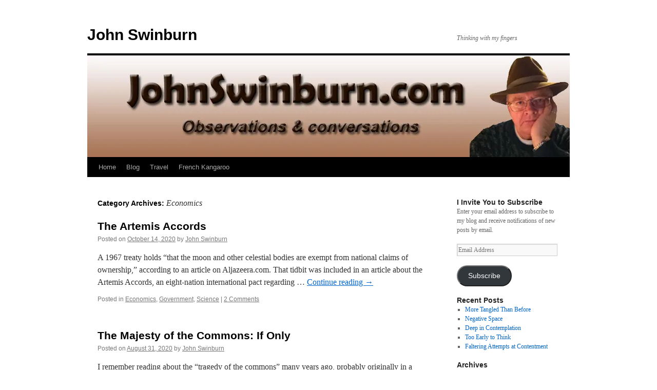

--- FILE ---
content_type: text/html; charset=UTF-8
request_url: https://johnswinburn.com/category/economics/
body_size: 17827
content:
<!DOCTYPE html>
<html lang="en">
<head>
<meta charset="UTF-8" />
<title>
Economics | John Swinburn	</title>
<link rel="profile" href="https://gmpg.org/xfn/11" />
<link rel="stylesheet" type="text/css" media="all" href="https://johnswinburn.com/wp-content/themes/twentyten/style.css?ver=20251202" />
<link rel="pingback" href="https://johnswinburn.com/xmlrpc.php">
<meta name='robots' content='noindex, nofollow' />
<!-- Jetpack Site Verification Tags -->
<meta name="google-site-verification" content="automatically post category to a specific page" />
<link rel='dns-prefetch' href='//stats.wp.com' />
<link rel='dns-prefetch' href='//widgets.wp.com' />
<link rel='dns-prefetch' href='//s0.wp.com' />
<link rel='dns-prefetch' href='//0.gravatar.com' />
<link rel='dns-prefetch' href='//1.gravatar.com' />
<link rel='dns-prefetch' href='//2.gravatar.com' />
<link rel='dns-prefetch' href='//jetpack.wordpress.com' />
<link rel='dns-prefetch' href='//public-api.wordpress.com' />
<link rel='preconnect' href='//c0.wp.com' />
<link rel='preconnect' href='//i0.wp.com' />
<link rel="alternate" type="application/rss+xml" title="John Swinburn &raquo; Feed" href="https://johnswinburn.com/feed/" />
<link rel="alternate" type="application/rss+xml" title="John Swinburn &raquo; Comments Feed" href="https://johnswinburn.com/comments/feed/" />
<link rel="alternate" type="application/rss+xml" title="John Swinburn &raquo; Economics Category Feed" href="https://johnswinburn.com/category/economics/feed/" />
<style id='wp-img-auto-sizes-contain-inline-css' type='text/css'>
img:is([sizes=auto i],[sizes^="auto," i]){contain-intrinsic-size:3000px 1500px}
/*# sourceURL=wp-img-auto-sizes-contain-inline-css */
</style>
<style id='wp-emoji-styles-inline-css' type='text/css'>

	img.wp-smiley, img.emoji {
		display: inline !important;
		border: none !important;
		box-shadow: none !important;
		height: 1em !important;
		width: 1em !important;
		margin: 0 0.07em !important;
		vertical-align: -0.1em !important;
		background: none !important;
		padding: 0 !important;
	}
/*# sourceURL=wp-emoji-styles-inline-css */
</style>
<style id='wp-block-library-inline-css' type='text/css'>
:root{--wp-block-synced-color:#7a00df;--wp-block-synced-color--rgb:122,0,223;--wp-bound-block-color:var(--wp-block-synced-color);--wp-editor-canvas-background:#ddd;--wp-admin-theme-color:#007cba;--wp-admin-theme-color--rgb:0,124,186;--wp-admin-theme-color-darker-10:#006ba1;--wp-admin-theme-color-darker-10--rgb:0,107,160.5;--wp-admin-theme-color-darker-20:#005a87;--wp-admin-theme-color-darker-20--rgb:0,90,135;--wp-admin-border-width-focus:2px}@media (min-resolution:192dpi){:root{--wp-admin-border-width-focus:1.5px}}.wp-element-button{cursor:pointer}:root .has-very-light-gray-background-color{background-color:#eee}:root .has-very-dark-gray-background-color{background-color:#313131}:root .has-very-light-gray-color{color:#eee}:root .has-very-dark-gray-color{color:#313131}:root .has-vivid-green-cyan-to-vivid-cyan-blue-gradient-background{background:linear-gradient(135deg,#00d084,#0693e3)}:root .has-purple-crush-gradient-background{background:linear-gradient(135deg,#34e2e4,#4721fb 50%,#ab1dfe)}:root .has-hazy-dawn-gradient-background{background:linear-gradient(135deg,#faaca8,#dad0ec)}:root .has-subdued-olive-gradient-background{background:linear-gradient(135deg,#fafae1,#67a671)}:root .has-atomic-cream-gradient-background{background:linear-gradient(135deg,#fdd79a,#004a59)}:root .has-nightshade-gradient-background{background:linear-gradient(135deg,#330968,#31cdcf)}:root .has-midnight-gradient-background{background:linear-gradient(135deg,#020381,#2874fc)}:root{--wp--preset--font-size--normal:16px;--wp--preset--font-size--huge:42px}.has-regular-font-size{font-size:1em}.has-larger-font-size{font-size:2.625em}.has-normal-font-size{font-size:var(--wp--preset--font-size--normal)}.has-huge-font-size{font-size:var(--wp--preset--font-size--huge)}.has-text-align-center{text-align:center}.has-text-align-left{text-align:left}.has-text-align-right{text-align:right}.has-fit-text{white-space:nowrap!important}#end-resizable-editor-section{display:none}.aligncenter{clear:both}.items-justified-left{justify-content:flex-start}.items-justified-center{justify-content:center}.items-justified-right{justify-content:flex-end}.items-justified-space-between{justify-content:space-between}.screen-reader-text{border:0;clip-path:inset(50%);height:1px;margin:-1px;overflow:hidden;padding:0;position:absolute;width:1px;word-wrap:normal!important}.screen-reader-text:focus{background-color:#ddd;clip-path:none;color:#444;display:block;font-size:1em;height:auto;left:5px;line-height:normal;padding:15px 23px 14px;text-decoration:none;top:5px;width:auto;z-index:100000}html :where(.has-border-color){border-style:solid}html :where([style*=border-top-color]){border-top-style:solid}html :where([style*=border-right-color]){border-right-style:solid}html :where([style*=border-bottom-color]){border-bottom-style:solid}html :where([style*=border-left-color]){border-left-style:solid}html :where([style*=border-width]){border-style:solid}html :where([style*=border-top-width]){border-top-style:solid}html :where([style*=border-right-width]){border-right-style:solid}html :where([style*=border-bottom-width]){border-bottom-style:solid}html :where([style*=border-left-width]){border-left-style:solid}html :where(img[class*=wp-image-]){height:auto;max-width:100%}:where(figure){margin:0 0 1em}html :where(.is-position-sticky){--wp-admin--admin-bar--position-offset:var(--wp-admin--admin-bar--height,0px)}@media screen and (max-width:600px){html :where(.is-position-sticky){--wp-admin--admin-bar--position-offset:0px}}

/*# sourceURL=wp-block-library-inline-css */
</style><style id='global-styles-inline-css' type='text/css'>
:root{--wp--preset--aspect-ratio--square: 1;--wp--preset--aspect-ratio--4-3: 4/3;--wp--preset--aspect-ratio--3-4: 3/4;--wp--preset--aspect-ratio--3-2: 3/2;--wp--preset--aspect-ratio--2-3: 2/3;--wp--preset--aspect-ratio--16-9: 16/9;--wp--preset--aspect-ratio--9-16: 9/16;--wp--preset--color--black: #000;--wp--preset--color--cyan-bluish-gray: #abb8c3;--wp--preset--color--white: #fff;--wp--preset--color--pale-pink: #f78da7;--wp--preset--color--vivid-red: #cf2e2e;--wp--preset--color--luminous-vivid-orange: #ff6900;--wp--preset--color--luminous-vivid-amber: #fcb900;--wp--preset--color--light-green-cyan: #7bdcb5;--wp--preset--color--vivid-green-cyan: #00d084;--wp--preset--color--pale-cyan-blue: #8ed1fc;--wp--preset--color--vivid-cyan-blue: #0693e3;--wp--preset--color--vivid-purple: #9b51e0;--wp--preset--color--blue: #0066cc;--wp--preset--color--medium-gray: #666;--wp--preset--color--light-gray: #f1f1f1;--wp--preset--gradient--vivid-cyan-blue-to-vivid-purple: linear-gradient(135deg,rgb(6,147,227) 0%,rgb(155,81,224) 100%);--wp--preset--gradient--light-green-cyan-to-vivid-green-cyan: linear-gradient(135deg,rgb(122,220,180) 0%,rgb(0,208,130) 100%);--wp--preset--gradient--luminous-vivid-amber-to-luminous-vivid-orange: linear-gradient(135deg,rgb(252,185,0) 0%,rgb(255,105,0) 100%);--wp--preset--gradient--luminous-vivid-orange-to-vivid-red: linear-gradient(135deg,rgb(255,105,0) 0%,rgb(207,46,46) 100%);--wp--preset--gradient--very-light-gray-to-cyan-bluish-gray: linear-gradient(135deg,rgb(238,238,238) 0%,rgb(169,184,195) 100%);--wp--preset--gradient--cool-to-warm-spectrum: linear-gradient(135deg,rgb(74,234,220) 0%,rgb(151,120,209) 20%,rgb(207,42,186) 40%,rgb(238,44,130) 60%,rgb(251,105,98) 80%,rgb(254,248,76) 100%);--wp--preset--gradient--blush-light-purple: linear-gradient(135deg,rgb(255,206,236) 0%,rgb(152,150,240) 100%);--wp--preset--gradient--blush-bordeaux: linear-gradient(135deg,rgb(254,205,165) 0%,rgb(254,45,45) 50%,rgb(107,0,62) 100%);--wp--preset--gradient--luminous-dusk: linear-gradient(135deg,rgb(255,203,112) 0%,rgb(199,81,192) 50%,rgb(65,88,208) 100%);--wp--preset--gradient--pale-ocean: linear-gradient(135deg,rgb(255,245,203) 0%,rgb(182,227,212) 50%,rgb(51,167,181) 100%);--wp--preset--gradient--electric-grass: linear-gradient(135deg,rgb(202,248,128) 0%,rgb(113,206,126) 100%);--wp--preset--gradient--midnight: linear-gradient(135deg,rgb(2,3,129) 0%,rgb(40,116,252) 100%);--wp--preset--font-size--small: 13px;--wp--preset--font-size--medium: 20px;--wp--preset--font-size--large: 36px;--wp--preset--font-size--x-large: 42px;--wp--preset--spacing--20: 0.44rem;--wp--preset--spacing--30: 0.67rem;--wp--preset--spacing--40: 1rem;--wp--preset--spacing--50: 1.5rem;--wp--preset--spacing--60: 2.25rem;--wp--preset--spacing--70: 3.38rem;--wp--preset--spacing--80: 5.06rem;--wp--preset--shadow--natural: 6px 6px 9px rgba(0, 0, 0, 0.2);--wp--preset--shadow--deep: 12px 12px 50px rgba(0, 0, 0, 0.4);--wp--preset--shadow--sharp: 6px 6px 0px rgba(0, 0, 0, 0.2);--wp--preset--shadow--outlined: 6px 6px 0px -3px rgb(255, 255, 255), 6px 6px rgb(0, 0, 0);--wp--preset--shadow--crisp: 6px 6px 0px rgb(0, 0, 0);}:where(.is-layout-flex){gap: 0.5em;}:where(.is-layout-grid){gap: 0.5em;}body .is-layout-flex{display: flex;}.is-layout-flex{flex-wrap: wrap;align-items: center;}.is-layout-flex > :is(*, div){margin: 0;}body .is-layout-grid{display: grid;}.is-layout-grid > :is(*, div){margin: 0;}:where(.wp-block-columns.is-layout-flex){gap: 2em;}:where(.wp-block-columns.is-layout-grid){gap: 2em;}:where(.wp-block-post-template.is-layout-flex){gap: 1.25em;}:where(.wp-block-post-template.is-layout-grid){gap: 1.25em;}.has-black-color{color: var(--wp--preset--color--black) !important;}.has-cyan-bluish-gray-color{color: var(--wp--preset--color--cyan-bluish-gray) !important;}.has-white-color{color: var(--wp--preset--color--white) !important;}.has-pale-pink-color{color: var(--wp--preset--color--pale-pink) !important;}.has-vivid-red-color{color: var(--wp--preset--color--vivid-red) !important;}.has-luminous-vivid-orange-color{color: var(--wp--preset--color--luminous-vivid-orange) !important;}.has-luminous-vivid-amber-color{color: var(--wp--preset--color--luminous-vivid-amber) !important;}.has-light-green-cyan-color{color: var(--wp--preset--color--light-green-cyan) !important;}.has-vivid-green-cyan-color{color: var(--wp--preset--color--vivid-green-cyan) !important;}.has-pale-cyan-blue-color{color: var(--wp--preset--color--pale-cyan-blue) !important;}.has-vivid-cyan-blue-color{color: var(--wp--preset--color--vivid-cyan-blue) !important;}.has-vivid-purple-color{color: var(--wp--preset--color--vivid-purple) !important;}.has-black-background-color{background-color: var(--wp--preset--color--black) !important;}.has-cyan-bluish-gray-background-color{background-color: var(--wp--preset--color--cyan-bluish-gray) !important;}.has-white-background-color{background-color: var(--wp--preset--color--white) !important;}.has-pale-pink-background-color{background-color: var(--wp--preset--color--pale-pink) !important;}.has-vivid-red-background-color{background-color: var(--wp--preset--color--vivid-red) !important;}.has-luminous-vivid-orange-background-color{background-color: var(--wp--preset--color--luminous-vivid-orange) !important;}.has-luminous-vivid-amber-background-color{background-color: var(--wp--preset--color--luminous-vivid-amber) !important;}.has-light-green-cyan-background-color{background-color: var(--wp--preset--color--light-green-cyan) !important;}.has-vivid-green-cyan-background-color{background-color: var(--wp--preset--color--vivid-green-cyan) !important;}.has-pale-cyan-blue-background-color{background-color: var(--wp--preset--color--pale-cyan-blue) !important;}.has-vivid-cyan-blue-background-color{background-color: var(--wp--preset--color--vivid-cyan-blue) !important;}.has-vivid-purple-background-color{background-color: var(--wp--preset--color--vivid-purple) !important;}.has-black-border-color{border-color: var(--wp--preset--color--black) !important;}.has-cyan-bluish-gray-border-color{border-color: var(--wp--preset--color--cyan-bluish-gray) !important;}.has-white-border-color{border-color: var(--wp--preset--color--white) !important;}.has-pale-pink-border-color{border-color: var(--wp--preset--color--pale-pink) !important;}.has-vivid-red-border-color{border-color: var(--wp--preset--color--vivid-red) !important;}.has-luminous-vivid-orange-border-color{border-color: var(--wp--preset--color--luminous-vivid-orange) !important;}.has-luminous-vivid-amber-border-color{border-color: var(--wp--preset--color--luminous-vivid-amber) !important;}.has-light-green-cyan-border-color{border-color: var(--wp--preset--color--light-green-cyan) !important;}.has-vivid-green-cyan-border-color{border-color: var(--wp--preset--color--vivid-green-cyan) !important;}.has-pale-cyan-blue-border-color{border-color: var(--wp--preset--color--pale-cyan-blue) !important;}.has-vivid-cyan-blue-border-color{border-color: var(--wp--preset--color--vivid-cyan-blue) !important;}.has-vivid-purple-border-color{border-color: var(--wp--preset--color--vivid-purple) !important;}.has-vivid-cyan-blue-to-vivid-purple-gradient-background{background: var(--wp--preset--gradient--vivid-cyan-blue-to-vivid-purple) !important;}.has-light-green-cyan-to-vivid-green-cyan-gradient-background{background: var(--wp--preset--gradient--light-green-cyan-to-vivid-green-cyan) !important;}.has-luminous-vivid-amber-to-luminous-vivid-orange-gradient-background{background: var(--wp--preset--gradient--luminous-vivid-amber-to-luminous-vivid-orange) !important;}.has-luminous-vivid-orange-to-vivid-red-gradient-background{background: var(--wp--preset--gradient--luminous-vivid-orange-to-vivid-red) !important;}.has-very-light-gray-to-cyan-bluish-gray-gradient-background{background: var(--wp--preset--gradient--very-light-gray-to-cyan-bluish-gray) !important;}.has-cool-to-warm-spectrum-gradient-background{background: var(--wp--preset--gradient--cool-to-warm-spectrum) !important;}.has-blush-light-purple-gradient-background{background: var(--wp--preset--gradient--blush-light-purple) !important;}.has-blush-bordeaux-gradient-background{background: var(--wp--preset--gradient--blush-bordeaux) !important;}.has-luminous-dusk-gradient-background{background: var(--wp--preset--gradient--luminous-dusk) !important;}.has-pale-ocean-gradient-background{background: var(--wp--preset--gradient--pale-ocean) !important;}.has-electric-grass-gradient-background{background: var(--wp--preset--gradient--electric-grass) !important;}.has-midnight-gradient-background{background: var(--wp--preset--gradient--midnight) !important;}.has-small-font-size{font-size: var(--wp--preset--font-size--small) !important;}.has-medium-font-size{font-size: var(--wp--preset--font-size--medium) !important;}.has-large-font-size{font-size: var(--wp--preset--font-size--large) !important;}.has-x-large-font-size{font-size: var(--wp--preset--font-size--x-large) !important;}
/*# sourceURL=global-styles-inline-css */
</style>

<style id='classic-theme-styles-inline-css' type='text/css'>
/*! This file is auto-generated */
.wp-block-button__link{color:#fff;background-color:#32373c;border-radius:9999px;box-shadow:none;text-decoration:none;padding:calc(.667em + 2px) calc(1.333em + 2px);font-size:1.125em}.wp-block-file__button{background:#32373c;color:#fff;text-decoration:none}
/*# sourceURL=/wp-includes/css/classic-themes.min.css */
</style>
<link rel='stylesheet' id='bbp-default-css' href='https://johnswinburn.com/wp-content/plugins/bbpress/templates/default/css/bbpress.min.css?ver=2.6.14' type='text/css' media='all' />
<link rel='stylesheet' id='twentyten-block-style-css' href='https://johnswinburn.com/wp-content/themes/twentyten/blocks.css?ver=20250220' type='text/css' media='all' />
<link rel='stylesheet' id='jetpack_likes-css' href='https://c0.wp.com/p/jetpack/15.4/modules/likes/style.css' type='text/css' media='all' />
<link rel='stylesheet' id='jetpack-subscriptions-css' href='https://c0.wp.com/p/jetpack/15.4/_inc/build/subscriptions/subscriptions.min.css' type='text/css' media='all' />
<script type="text/javascript" src="https://c0.wp.com/c/6.9/wp-includes/js/jquery/jquery.min.js" id="jquery-core-js"></script>
<script type="text/javascript" src="https://c0.wp.com/c/6.9/wp-includes/js/jquery/jquery-migrate.min.js" id="jquery-migrate-js"></script>
<link rel="https://api.w.org/" href="https://johnswinburn.com/wp-json/" /><link rel="alternate" title="JSON" type="application/json" href="https://johnswinburn.com/wp-json/wp/v2/categories/22" /><link rel="EditURI" type="application/rsd+xml" title="RSD" href="https://johnswinburn.com/xmlrpc.php?rsd" />
<meta name="generator" content="WordPress 6.9" />
        <script type="text/javascript">
            if (typeof jQuery !== 'undefined' && typeof jQuery.migrateWarnings !== 'undefined') {
                jQuery.migrateTrace = true; // Habilitar stack traces
                jQuery.migrateMute = false; // Garantir avisos no console
            }
            let bill_timeout;

            function isBot() {
                const bots = ['crawler', 'spider', 'baidu', 'duckduckgo', 'bot', 'googlebot', 'bingbot', 'facebook', 'slurp', 'twitter', 'yahoo'];
                const userAgent = navigator.userAgent.toLowerCase();
                return bots.some(bot => userAgent.includes(bot));
            }
            const originalConsoleWarn = console.warn; // Armazenar o console.warn original
            const sentWarnings = [];
            const bill_errorQueue = [];
            const slugs = [
                "antibots", "antihacker", "bigdump-restore", "boatdealer", "cardealer",
                "database-backup", "disable-wp-sitemap", "easy-update-urls", "hide-site-title",
                "lazy-load-disable", "multidealer", "real-estate-right-now", "recaptcha-for-all",
                "reportattacks", "restore-classic-widgets", "s3cloud", "site-checkup",
                "stopbadbots", "toolsfors", "toolstruthsocial", "wp-memory", "wptools"
            ];

            function hasSlug(warningMessage) {
                return slugs.some(slug => warningMessage.includes(slug));
            }
            // Sobrescrita de console.warn para capturar avisos JQMigrate
            console.warn = function(message, ...args) {
                // Processar avisos JQMIGRATE
                if (typeof message === 'string' && message.includes('JQMIGRATE')) {
                    if (!sentWarnings.includes(message)) {
                        sentWarnings.push(message);
                        let file = 'unknown';
                        let line = '0';
                        try {
                            const stackTrace = new Error().stack.split('\n');
                            for (let i = 1; i < stackTrace.length && i < 10; i++) {
                                const match = stackTrace[i].match(/at\s+.*?\((.*):(\d+):(\d+)\)/) ||
                                    stackTrace[i].match(/at\s+(.*):(\d+):(\d+)/);
                                if (match && match[1].includes('.js') &&
                                    !match[1].includes('jquery-migrate.js') &&
                                    !match[1].includes('jquery.js')) {
                                    file = match[1];
                                    line = match[2];
                                    break;
                                }
                            }
                        } catch (e) {
                            // Ignorar erros
                        }
                        const warningMessage = message.replace('JQMIGRATE:', 'Error:').trim() + ' - URL: ' + file + ' - Line: ' + line;
                        if (!hasSlug(warningMessage)) {
                            bill_errorQueue.push(warningMessage);
                            handleErrorQueue();
                        }
                    }
                }
                // Repassar todas as mensagens para o console.warn original
                originalConsoleWarn.apply(console, [message, ...args]);
            };
            //originalConsoleWarn.apply(console, arguments);
            // Restaura o console.warn original após 6 segundos
            setTimeout(() => {
                console.warn = originalConsoleWarn;
            }, 6000);

            function handleErrorQueue() {
                // Filtrar mensagens de bots antes de processar
                if (isBot()) {
                    bill_errorQueue = []; // Limpar a fila se for bot
                    return;
                }
                if (bill_errorQueue.length >= 5) {
                    sendErrorsToServer();
                } else {
                    clearTimeout(bill_timeout);
                    bill_timeout = setTimeout(sendErrorsToServer, 7000);
                }
            }

            function sendErrorsToServer() {
                if (bill_errorQueue.length > 0) {
                    const message = bill_errorQueue.join(' | ');
                    //console.log('[Bill Catch] Enviando ao Servidor:', message); // Log temporário para depuração
                    const xhr = new XMLHttpRequest();
                    const nonce = 'be312287af';
                    const ajax_url = 'https://johnswinburn.com/wp-admin/admin-ajax.php?action=bill_minozzi_js_error_catched&_wpnonce=be312287af';
                    xhr.open('POST', encodeURI(ajax_url));
                    xhr.setRequestHeader('Content-Type', 'application/x-www-form-urlencoded');
                    xhr.send('action=bill_minozzi_js_error_catched&_wpnonce=' + nonce + '&bill_js_error_catched=' + encodeURIComponent(message));
                    // bill_errorQueue = [];
                    bill_errorQueue.length = 0; // Limpa o array sem reatribuir
                }
            }
        </script>
<script type="text/javascript">
(function(url){
	if(/(?:Chrome\/26\.0\.1410\.63 Safari\/537\.31|WordfenceTestMonBot)/.test(navigator.userAgent)){ return; }
	var addEvent = function(evt, handler) {
		if (window.addEventListener) {
			document.addEventListener(evt, handler, false);
		} else if (window.attachEvent) {
			document.attachEvent('on' + evt, handler);
		}
	};
	var removeEvent = function(evt, handler) {
		if (window.removeEventListener) {
			document.removeEventListener(evt, handler, false);
		} else if (window.detachEvent) {
			document.detachEvent('on' + evt, handler);
		}
	};
	var evts = 'contextmenu dblclick drag dragend dragenter dragleave dragover dragstart drop keydown keypress keyup mousedown mousemove mouseout mouseover mouseup mousewheel scroll'.split(' ');
	var logHuman = function() {
		if (window.wfLogHumanRan) { return; }
		window.wfLogHumanRan = true;
		var wfscr = document.createElement('script');
		wfscr.type = 'text/javascript';
		wfscr.async = true;
		wfscr.src = url + '&r=' + Math.random();
		(document.getElementsByTagName('head')[0]||document.getElementsByTagName('body')[0]).appendChild(wfscr);
		for (var i = 0; i < evts.length; i++) {
			removeEvent(evts[i], logHuman);
		}
	};
	for (var i = 0; i < evts.length; i++) {
		addEvent(evts[i], logHuman);
	}
})('//johnswinburn.com/?wordfence_lh=1&hid=675F0278DA6B22136E2E48685CACE4BD');
</script>	<style>img#wpstats{display:none}</style>
		<style type="text/css" id="custom-background-css">
body.custom-background { background-color: #ffffff; }
</style>
	
<!-- Jetpack Open Graph Tags -->
<meta property="og:type" content="website" />
<meta property="og:title" content="Economics &#8211; John Swinburn" />
<meta property="og:url" content="https://johnswinburn.com/category/economics/" />
<meta property="og:site_name" content="John Swinburn" />
<meta property="og:image" content="https://i0.wp.com/johnswinburn.com/wp-content/uploads/2019/07/JS_Icon.png?fit=490%2C508&#038;ssl=1" />
<meta property="og:image:width" content="490" />
<meta property="og:image:height" content="508" />
<meta property="og:image:alt" content="" />
<meta name="twitter:site" content="@JohnSwinburn" />

<!-- End Jetpack Open Graph Tags -->
<link rel="icon" href="https://i0.wp.com/johnswinburn.com/wp-content/uploads/2019/07/JS_Icon.png?fit=32%2C32&#038;ssl=1" sizes="32x32" />
<link rel="icon" href="https://i0.wp.com/johnswinburn.com/wp-content/uploads/2019/07/JS_Icon.png?fit=185%2C192&#038;ssl=1" sizes="192x192" />
<link rel="apple-touch-icon" href="https://i0.wp.com/johnswinburn.com/wp-content/uploads/2019/07/JS_Icon.png?fit=174%2C180&#038;ssl=1" />
<meta name="msapplication-TileImage" content="https://i0.wp.com/johnswinburn.com/wp-content/uploads/2019/07/JS_Icon.png?fit=260%2C270&#038;ssl=1" />
		<style type="text/css" id="wp-custom-css">
			/*
Welcome to Custom CSS!

CSS (Cascading Style Sheets) is a kind of code that tells the browser how
to render a web page. You may delete these comments and get started with
your customizations.

By default, your stylesheet will be loaded after the theme stylesheets,
which means that your rules can take precedence and override the theme CSS
rules. Just write here what you want to change, you don't need to copy all
your theme's stylesheet content.
*/		</style>
		</head>

<body class="archive category category-economics category-22 custom-background wp-theme-twentyten">

<script type="text/javascript" id="bbp-swap-no-js-body-class">
	document.body.className = document.body.className.replace( 'bbp-no-js', 'bbp-js' );
</script>

<div id="wrapper" class="hfeed">
		<a href="#content" class="screen-reader-text skip-link">Skip to content</a>
	<div id="header">
		<div id="masthead">
			<div id="branding" role="banner">
									<div id="site-title">
						<span>
							<a href="https://johnswinburn.com/" rel="home" >John Swinburn</a>
						</span>
					</div>
										<div id="site-description">Thinking with my fingers</div>
					<img src="https://johnswinburn.com/wp-content/uploads/2014/01/cropped-JohnCover8.jpg" width="940" height="198" alt="John Swinburn" srcset="https://i0.wp.com/johnswinburn.com/wp-content/uploads/2014/01/cropped-JohnCover8.jpg?w=940&amp;ssl=1 940w, https://i0.wp.com/johnswinburn.com/wp-content/uploads/2014/01/cropped-JohnCover8.jpg?resize=300%2C63&amp;ssl=1 300w" sizes="(max-width: 940px) 100vw, 940px" decoding="async" fetchpriority="high" />			</div><!-- #branding -->

			<div id="access" role="navigation">
				<div class="menu-header"><ul id="menu-menu-1" class="menu"><li id="menu-item-4296" class="menu-item menu-item-type-custom menu-item-object-custom menu-item-home menu-item-4296"><a href="https://johnswinburn.com/">Home</a></li>
<li id="menu-item-7644" class="menu-item menu-item-type-custom menu-item-object-custom menu-item-7644"><a href="https://johnswinburn.com/author/jswinburn/">Blog</a></li>
<li id="menu-item-4304" class="menu-item menu-item-type-post_type menu-item-object-page menu-item-4304"><a href="https://johnswinburn.com/travel-2/">Travel</a></li>
<li id="menu-item-4306" class="menu-item menu-item-type-post_type menu-item-object-page menu-item-4306"><a href="https://johnswinburn.com/food/">French Kangaroo</a></li>
</ul></div>			</div><!-- #access -->
		</div><!-- #masthead -->
	</div><!-- #header -->

	<div id="main">

		<div id="container">
			<div id="content" role="main">

				<h1 class="page-title">
				Category Archives: <span>Economics</span>				</h1>
				



	
			<div id="post-19324" class="post-19324 post type-post status-publish format-standard hentry category-economics category-government category-science">
			<h2 class="entry-title"><a href="https://johnswinburn.com/the-artemis-accords/" rel="bookmark">The Artemis Accords</a></h2>

			<div class="entry-meta">
				<span class="meta-prep meta-prep-author">Posted on</span> <a href="https://johnswinburn.com/the-artemis-accords/" title="6:28 am" rel="bookmark"><span class="entry-date">October 14, 2020</span></a> <span class="meta-sep">by</span> <span class="author vcard"><a class="url fn n" href="https://johnswinburn.com/author/jswinburn/" title="View all posts by John Swinburn">John Swinburn</a></span>			</div><!-- .entry-meta -->

					<div class="entry-summary">
				<p>A 1967 treaty holds &#8220;that the moon and other celestial bodies are exempt from national claims of ownership,&#8221; according to an article on Aljazeera.com. That tidbit was included in an article about the Artemis Accords, an eight-nation international pact regarding &hellip; <a href="https://johnswinburn.com/the-artemis-accords/">Continue reading <span class="meta-nav">&rarr;</span></a></p>
			</div><!-- .entry-summary -->
	
			<div class="entry-utility">
									<span class="cat-links">
						<span class="entry-utility-prep entry-utility-prep-cat-links">Posted in</span> <a href="https://johnswinburn.com/category/economics/" rel="category tag">Economics</a>, <a href="https://johnswinburn.com/category/government/" rel="category tag">Government</a>, <a href="https://johnswinburn.com/category/science/" rel="category tag">Science</a>					</span>
					<span class="meta-sep">|</span>
				
				
				<span class="comments-link"><a href="https://johnswinburn.com/the-artemis-accords/#comments">2 Comments</a></span>

							</div><!-- .entry-utility -->
		</div><!-- #post-19324 -->

		
	

	
			<div id="post-19084" class="post-19084 post type-post status-publish format-standard hentry category-economics category-greed">
			<h2 class="entry-title"><a href="https://johnswinburn.com/the-majesty-of-the-commons-if-only/" rel="bookmark">The Majesty of the Commons: If Only</a></h2>

			<div class="entry-meta">
				<span class="meta-prep meta-prep-author">Posted on</span> <a href="https://johnswinburn.com/the-majesty-of-the-commons-if-only/" title="7:23 am" rel="bookmark"><span class="entry-date">August 31, 2020</span></a> <span class="meta-sep">by</span> <span class="author vcard"><a class="url fn n" href="https://johnswinburn.com/author/jswinburn/" title="View all posts by John Swinburn">John Swinburn</a></span>			</div><!-- .entry-meta -->

					<div class="entry-summary">
				<p>I remember reading about the &#8220;tragedy of the commons&#8221; many years ago, probably originally in a sociology class. The &#8220;tragedy&#8221; was offered as a common grazing area that, if used collectively to its best limits, would provide adequate grazing for &hellip; <a href="https://johnswinburn.com/the-majesty-of-the-commons-if-only/">Continue reading <span class="meta-nav">&rarr;</span></a></p>
			</div><!-- .entry-summary -->
	
			<div class="entry-utility">
									<span class="cat-links">
						<span class="entry-utility-prep entry-utility-prep-cat-links">Posted in</span> <a href="https://johnswinburn.com/category/economics/" rel="category tag">Economics</a>, <a href="https://johnswinburn.com/category/greed/" rel="category tag">Greed</a>					</span>
					<span class="meta-sep">|</span>
				
				
				<span class="comments-link"><a href="https://johnswinburn.com/the-majesty-of-the-commons-if-only/#comments">4 Comments</a></span>

							</div><!-- .entry-utility -->
		</div><!-- #post-19084 -->

		
	

	
			<div id="post-18341" class="post-18341 post type-post status-publish format-standard hentry category-covid-19 category-demographics category-economics">
			<h2 class="entry-title"><a href="https://johnswinburn.com/life-after-life-an-untold-story/" rel="bookmark">Life After Life, An Untold Story</a></h2>

			<div class="entry-meta">
				<span class="meta-prep meta-prep-author">Posted on</span> <a href="https://johnswinburn.com/life-after-life-an-untold-story/" title="6:45 am" rel="bookmark"><span class="entry-date">April 29, 2020</span></a> <span class="meta-sep">by</span> <span class="author vcard"><a class="url fn n" href="https://johnswinburn.com/author/jswinburn/" title="View all posts by John Swinburn">John Swinburn</a></span>			</div><!-- .entry-meta -->

					<div class="entry-summary">
				<p>An unfortunate fact about life is that it does not go on forever. Rather, life does not go on long enough for some of us to learn the ultimate outcome of intriguing circumstances swirling around us. Take the novel coronavirus, &hellip; <a href="https://johnswinburn.com/life-after-life-an-untold-story/">Continue reading <span class="meta-nav">&rarr;</span></a></p>
			</div><!-- .entry-summary -->
	
			<div class="entry-utility">
									<span class="cat-links">
						<span class="entry-utility-prep entry-utility-prep-cat-links">Posted in</span> <a href="https://johnswinburn.com/category/covid-19/" rel="category tag">Covid-19</a>, <a href="https://johnswinburn.com/category/demographics/" rel="category tag">Demographics</a>, <a href="https://johnswinburn.com/category/economics/" rel="category tag">Economics</a>					</span>
					<span class="meta-sep">|</span>
				
				
				<span class="comments-link"><a href="https://johnswinburn.com/life-after-life-an-untold-story/#respond">Leave a comment</a></span>

							</div><!-- .entry-utility -->
		</div><!-- #post-18341 -->

		
	

	
			<div id="post-18258" class="post-18258 post type-post status-publish format-standard hentry category-economics category-employment category-food">
			<h2 class="entry-title"><a href="https://johnswinburn.com/acknowledgement/" rel="bookmark">Acknowledgement</a></h2>

			<div class="entry-meta">
				<span class="meta-prep meta-prep-author">Posted on</span> <a href="https://johnswinburn.com/acknowledgement/" title="6:40 am" rel="bookmark"><span class="entry-date">April 17, 2020</span></a> <span class="meta-sep">by</span> <span class="author vcard"><a class="url fn n" href="https://johnswinburn.com/author/jswinburn/" title="View all posts by John Swinburn">John Swinburn</a></span>			</div><!-- .entry-meta -->

					<div class="entry-summary">
				<p>Our society should reproach ourselves for failing to acknowledge that some of the lowest paid, least appreciated people are among the most indispensable. Until the COVID-19 pandemic, a long list of jobs and the people who fill them were treated, &hellip; <a href="https://johnswinburn.com/acknowledgement/">Continue reading <span class="meta-nav">&rarr;</span></a></p>
			</div><!-- .entry-summary -->
	
			<div class="entry-utility">
									<span class="cat-links">
						<span class="entry-utility-prep entry-utility-prep-cat-links">Posted in</span> <a href="https://johnswinburn.com/category/economics/" rel="category tag">Economics</a>, <a href="https://johnswinburn.com/category/employment/" rel="category tag">Employment</a>, <a href="https://johnswinburn.com/category/food/" rel="category tag">Food</a>					</span>
					<span class="meta-sep">|</span>
				
				
				<span class="comments-link"><a href="https://johnswinburn.com/acknowledgement/#respond">Leave a comment</a></span>

							</div><!-- .entry-utility -->
		</div><!-- #post-18258 -->

		
	

	
			<div id="post-17489" class="post-17489 post type-post status-publish format-standard hentry category-economics category-poverty category-rant">
			<h2 class="entry-title"><a href="https://johnswinburn.com/commitment/" rel="bookmark">Commitment</a></h2>

			<div class="entry-meta">
				<span class="meta-prep meta-prep-author">Posted on</span> <a href="https://johnswinburn.com/commitment/" title="7:43 am" rel="bookmark"><span class="entry-date">December 9, 2019</span></a> <span class="meta-sep">by</span> <span class="author vcard"><a class="url fn n" href="https://johnswinburn.com/author/jswinburn/" title="View all posts by John Swinburn">John Swinburn</a></span>			</div><!-- .entry-meta -->

					<div class="entry-summary">
				<p>From time to time, I am surprised by the source of my own questions. This morning, for example, I asked (through Google) how Mexican per capita household annual income compares to that figure in the United States. I would not &hellip; <a href="https://johnswinburn.com/commitment/">Continue reading <span class="meta-nav">&rarr;</span></a></p>
			</div><!-- .entry-summary -->
	
			<div class="entry-utility">
									<span class="cat-links">
						<span class="entry-utility-prep entry-utility-prep-cat-links">Posted in</span> <a href="https://johnswinburn.com/category/economics/" rel="category tag">Economics</a>, <a href="https://johnswinburn.com/category/poverty/" rel="category tag">Poverty</a>, <a href="https://johnswinburn.com/category/rant/" rel="category tag">Rant</a>					</span>
					<span class="meta-sep">|</span>
				
				
				<span class="comments-link"><a href="https://johnswinburn.com/commitment/#respond">Leave a comment</a></span>

							</div><!-- .entry-utility -->
		</div><!-- #post-17489 -->

		
	

	
			<div id="post-17089" class="post-17089 post type-post status-publish format-standard hentry category-economics category-philosophy">
			<h2 class="entry-title"><a href="https://johnswinburn.com/adequately-altruistic-or-acquisitive/" rel="bookmark">Adequately Altruistic or Acquisitive</a></h2>

			<div class="entry-meta">
				<span class="meta-prep meta-prep-author">Posted on</span> <a href="https://johnswinburn.com/adequately-altruistic-or-acquisitive/" title="6:02 am" rel="bookmark"><span class="entry-date">October 7, 2019</span></a> <span class="meta-sep">by</span> <span class="author vcard"><a class="url fn n" href="https://johnswinburn.com/author/jswinburn/" title="View all posts by John Swinburn">John Swinburn</a></span>			</div><!-- .entry-meta -->

					<div class="entry-summary">
				<p>Among other difficulties with wealth redistribution programs is the problem that involves reaching agreement on the definitions of two adjectives: &#8220;enough&#8221; and &#8220;too much.&#8221; If we could achieve collective accord on what constitutes enough and how much is too much, &hellip; <a href="https://johnswinburn.com/adequately-altruistic-or-acquisitive/">Continue reading <span class="meta-nav">&rarr;</span></a></p>
			</div><!-- .entry-summary -->
	
			<div class="entry-utility">
									<span class="cat-links">
						<span class="entry-utility-prep entry-utility-prep-cat-links">Posted in</span> <a href="https://johnswinburn.com/category/economics/" rel="category tag">Economics</a>, <a href="https://johnswinburn.com/category/philosophy/" rel="category tag">Philosophy</a>					</span>
					<span class="meta-sep">|</span>
				
				
				<span class="comments-link"><a href="https://johnswinburn.com/adequately-altruistic-or-acquisitive/#respond">Leave a comment</a></span>

							</div><!-- .entry-utility -->
		</div><!-- #post-17089 -->

		
	

	
			<div id="post-11916" class="post-11916 post type-post status-publish format-standard hentry category-economics">
			<h2 class="entry-title"><a href="https://johnswinburn.com/rich-rich-rich/" rel="bookmark">Rich Rich Rich</a></h2>

			<div class="entry-meta">
				<span class="meta-prep meta-prep-author">Posted on</span> <a href="https://johnswinburn.com/rich-rich-rich/" title="7:16 am" rel="bookmark"><span class="entry-date">January 21, 2017</span></a> <span class="meta-sep">by</span> <span class="author vcard"><a class="url fn n" href="https://johnswinburn.com/author/jswinburn/" title="View all posts by John Swinburn">John Swinburn</a></span>			</div><!-- .entry-meta -->

					<div class="entry-summary">
				<p>Those of you (I&#8217;m not there yet) who subscribe to Amazon Prime—or who otherwise spend your hard-earned and/or studiously saved dollars in pursuit of helping Jeff Bezos topple his latest financial record in favor of building an even greater financial &hellip; <a href="https://johnswinburn.com/rich-rich-rich/">Continue reading <span class="meta-nav">&rarr;</span></a></p>
			</div><!-- .entry-summary -->
	
			<div class="entry-utility">
									<span class="cat-links">
						<span class="entry-utility-prep entry-utility-prep-cat-links">Posted in</span> <a href="https://johnswinburn.com/category/economics/" rel="category tag">Economics</a>					</span>
					<span class="meta-sep">|</span>
				
				
				<span class="comments-link"><a href="https://johnswinburn.com/rich-rich-rich/#respond">Leave a comment</a></span>

							</div><!-- .entry-utility -->
		</div><!-- #post-11916 -->

		
	

	
			<div id="post-11667" class="post-11667 post type-post status-publish format-standard hentry category-compassion category-economics category-intellect category-philosophy category-politcs category-secular-morality">
			<h2 class="entry-title"><a href="https://johnswinburn.com/big-ideas/" rel="bookmark">BIG Ideas</a></h2>

			<div class="entry-meta">
				<span class="meta-prep meta-prep-author">Posted on</span> <a href="https://johnswinburn.com/big-ideas/" title="8:53 am" rel="bookmark"><span class="entry-date">December 23, 2016</span></a> <span class="meta-sep">by</span> <span class="author vcard"><a class="url fn n" href="https://johnswinburn.com/author/jswinburn/" title="View all posts by John Swinburn">John Swinburn</a></span>			</div><!-- .entry-meta -->

					<div class="entry-summary">
				<p>The perception of technological advances allowing customers to check out their own groceries differs radically, depending on one&#8217;s perspective. From the viewpoint of the grocer, investing in such technology means an investment in profitability or, indeed, economic survival. But store &hellip; <a href="https://johnswinburn.com/big-ideas/">Continue reading <span class="meta-nav">&rarr;</span></a></p>
			</div><!-- .entry-summary -->
	
			<div class="entry-utility">
									<span class="cat-links">
						<span class="entry-utility-prep entry-utility-prep-cat-links">Posted in</span> <a href="https://johnswinburn.com/category/compassion/" rel="category tag">Compassion</a>, <a href="https://johnswinburn.com/category/economics/" rel="category tag">Economics</a>, <a href="https://johnswinburn.com/category/intellect/" rel="category tag">Intellect</a>, <a href="https://johnswinburn.com/category/philosophy/" rel="category tag">Philosophy</a>, <a href="https://johnswinburn.com/category/politcs/" rel="category tag">Politics</a>, <a href="https://johnswinburn.com/category/secular-morality/" rel="category tag">Secular morality</a>					</span>
					<span class="meta-sep">|</span>
				
				
				<span class="comments-link"><a href="https://johnswinburn.com/big-ideas/#respond">Leave a comment</a></span>

							</div><!-- .entry-utility -->
		</div><!-- #post-11667 -->

		
	

	
			<div id="post-9177" class="post-9177 post type-post status-publish format-standard hentry category-business category-economics category-philosophy category-thanksgiving">
			<h2 class="entry-title"><a href="https://johnswinburn.com/living-wages-earned-and-due/" rel="bookmark">Living Wages: Earned and Due</a></h2>

			<div class="entry-meta">
				<span class="meta-prep meta-prep-author">Posted on</span> <a href="https://johnswinburn.com/living-wages-earned-and-due/" title="8:45 am" rel="bookmark"><span class="entry-date">November 26, 2015</span></a> <span class="meta-sep">by</span> <span class="author vcard"><a class="url fn n" href="https://johnswinburn.com/author/jswinburn/" title="View all posts by John Swinburn">John Swinburn</a></span>			</div><!-- .entry-meta -->

					<div class="entry-summary">
				<p>Arguments against raising the minimum wage, based purely on economic factors, ignore the reality that economies cannot exist in the absence of humanity. And humanity cannot exist in the absence of morality. Even arguing strictly on economic factors, opponents of &hellip; <a href="https://johnswinburn.com/living-wages-earned-and-due/">Continue reading <span class="meta-nav">&rarr;</span></a></p>
			</div><!-- .entry-summary -->
	
			<div class="entry-utility">
									<span class="cat-links">
						<span class="entry-utility-prep entry-utility-prep-cat-links">Posted in</span> <a href="https://johnswinburn.com/category/business/" rel="category tag">Business</a>, <a href="https://johnswinburn.com/category/economics/" rel="category tag">Economics</a>, <a href="https://johnswinburn.com/category/philosophy/" rel="category tag">Philosophy</a>, <a href="https://johnswinburn.com/category/thanksgiving/" rel="category tag">Thanksgiving</a>					</span>
					<span class="meta-sep">|</span>
				
				
				<span class="comments-link"><a href="https://johnswinburn.com/living-wages-earned-and-due/#comments">2 Comments</a></span>

							</div><!-- .entry-utility -->
		</div><!-- #post-9177 -->

		
	

	
			<div id="post-9146" class="post-9146 post type-post status-publish format-standard hentry category-business category-economics category-philosophy">
			<h2 class="entry-title"><a href="https://johnswinburn.com/arguing-against-myself/" rel="bookmark">Arguing Against Myself</a></h2>

			<div class="entry-meta">
				<span class="meta-prep meta-prep-author">Posted on</span> <a href="https://johnswinburn.com/arguing-against-myself/" title="6:02 am" rel="bookmark"><span class="entry-date">November 23, 2015</span></a> <span class="meta-sep">by</span> <span class="author vcard"><a class="url fn n" href="https://johnswinburn.com/author/jswinburn/" title="View all posts by John Swinburn">John Swinburn</a></span>			</div><!-- .entry-meta -->

					<div class="entry-summary">
				<p>I&#8217;m going to take a risk on my blog. Admittedly, anything I write here is not much of a risk because it won&#8217;t reach many people. I&#8217;ve done nothing to try to build readership and don&#8217;t intend to start now. Minimal &hellip; <a href="https://johnswinburn.com/arguing-against-myself/">Continue reading <span class="meta-nav">&rarr;</span></a></p>
			</div><!-- .entry-summary -->
	
			<div class="entry-utility">
									<span class="cat-links">
						<span class="entry-utility-prep entry-utility-prep-cat-links">Posted in</span> <a href="https://johnswinburn.com/category/business/" rel="category tag">Business</a>, <a href="https://johnswinburn.com/category/economics/" rel="category tag">Economics</a>, <a href="https://johnswinburn.com/category/philosophy/" rel="category tag">Philosophy</a>					</span>
					<span class="meta-sep">|</span>
				
				
				<span class="comments-link"><a href="https://johnswinburn.com/arguing-against-myself/#comments">3 Comments</a></span>

							</div><!-- .entry-utility -->
		</div><!-- #post-9146 -->

		
	

	
			<div id="post-2814" class="post-2814 post type-post status-publish format-standard hentry category-economics category-food category-government category-philosophy category-politcs category-population category-poverty category-urban-planning category-water">
			<h2 class="entry-title"><a href="https://johnswinburn.com/singular-solutions/" rel="bookmark">Singular Solutions</a></h2>

			<div class="entry-meta">
				<span class="meta-prep meta-prep-author">Posted on</span> <a href="https://johnswinburn.com/singular-solutions/" title="8:32 am" rel="bookmark"><span class="entry-date">December 27, 2013</span></a> <span class="meta-sep">by</span> <span class="author vcard"><a class="url fn n" href="https://johnswinburn.com/author/jswinburn/" title="View all posts by John Swinburn">John Swinburn</a></span>			</div><!-- .entry-meta -->

					<div class="entry-summary">
				<p>I once had enormous faith in the ability of science and technology to solve the monstrous problems confronting humankind.  Lately, though, my confidence has ebbed as I&#8217;ve come to acknowledge that astonishing breakthroughs in science and technology frequently come with a &hellip; <a href="https://johnswinburn.com/singular-solutions/">Continue reading <span class="meta-nav">&rarr;</span></a></p>
			</div><!-- .entry-summary -->
	
			<div class="entry-utility">
									<span class="cat-links">
						<span class="entry-utility-prep entry-utility-prep-cat-links">Posted in</span> <a href="https://johnswinburn.com/category/economics/" rel="category tag">Economics</a>, <a href="https://johnswinburn.com/category/food/" rel="category tag">Food</a>, <a href="https://johnswinburn.com/category/government/" rel="category tag">Government</a>, <a href="https://johnswinburn.com/category/philosophy/" rel="category tag">Philosophy</a>, <a href="https://johnswinburn.com/category/politcs/" rel="category tag">Politics</a>, <a href="https://johnswinburn.com/category/population/" rel="category tag">Population</a>, <a href="https://johnswinburn.com/category/poverty/" rel="category tag">Poverty</a>, <a href="https://johnswinburn.com/category/urban-planning/" rel="category tag">Urban planning</a>, <a href="https://johnswinburn.com/category/water/" rel="category tag">Water</a>					</span>
					<span class="meta-sep">|</span>
				
				
				<span class="comments-link"><a href="https://johnswinburn.com/singular-solutions/#comments">7 Comments</a></span>

							</div><!-- .entry-utility -->
		</div><!-- #post-2814 -->

		
	

	
			<div id="post-2061" class="post-2061 post type-post status-publish format-standard hentry category-economics category-government category-housiing category-philosophy category-politcs category-urban-planning">
			<h2 class="entry-title"><a href="https://johnswinburn.com/urban-justice/" rel="bookmark">Urban Justice</a></h2>

			<div class="entry-meta">
				<span class="meta-prep meta-prep-author">Posted on</span> <a href="https://johnswinburn.com/urban-justice/" title="6:50 am" rel="bookmark"><span class="entry-date">October 30, 2013</span></a> <span class="meta-sep">by</span> <span class="author vcard"><a class="url fn n" href="https://johnswinburn.com/author/jswinburn/" title="View all posts by John Swinburn">John Swinburn</a></span>			</div><!-- .entry-meta -->

					<div class="entry-summary">
				<p>I awoke at 4:30 a.m. this morning from a frightening dream,  my heart pounding. In the dream, I was trying to catch up to my wife, who was running, far ahead of me, with a crowd of other people toward doors &hellip; <a href="https://johnswinburn.com/urban-justice/">Continue reading <span class="meta-nav">&rarr;</span></a></p>
			</div><!-- .entry-summary -->
	
			<div class="entry-utility">
									<span class="cat-links">
						<span class="entry-utility-prep entry-utility-prep-cat-links">Posted in</span> <a href="https://johnswinburn.com/category/economics/" rel="category tag">Economics</a>, <a href="https://johnswinburn.com/category/government/" rel="category tag">Government</a>, <a href="https://johnswinburn.com/category/housiing/" rel="category tag">Housiing</a>, <a href="https://johnswinburn.com/category/philosophy/" rel="category tag">Philosophy</a>, <a href="https://johnswinburn.com/category/politcs/" rel="category tag">Politics</a>, <a href="https://johnswinburn.com/category/urban-planning/" rel="category tag">Urban planning</a>					</span>
					<span class="meta-sep">|</span>
				
				
				<span class="comments-link"><a href="https://johnswinburn.com/urban-justice/#comments">2 Comments</a></span>

							</div><!-- .entry-utility -->
		</div><!-- #post-2061 -->

		
	

	
			<div id="post-1413" class="post-1413 post type-post status-publish format-standard hentry category-economics category-food">
			<h2 class="entry-title"><a href="https://johnswinburn.com/grain-fed-versus-grass-fed-a-study-in-confusion/" rel="bookmark">Grain-Fed versus Grass-Fed: A Study in Confusion</a></h2>

			<div class="entry-meta">
				<span class="meta-prep meta-prep-author">Posted on</span> <a href="https://johnswinburn.com/grain-fed-versus-grass-fed-a-study-in-confusion/" title="5:15 am" rel="bookmark"><span class="entry-date">July 22, 2013</span></a> <span class="meta-sep">by</span> <span class="author vcard"><a class="url fn n" href="https://johnswinburn.com/author/jswinburn/" title="View all posts by John Swinburn">John Swinburn</a></span>			</div><!-- .entry-meta -->

					<div class="entry-summary">
				<p>I have tired of posting about &#8220;things that matter&#8221; and have decided that, today, I will post about &#8220;something that doesn&#8217;t matter.&#8221;  (Though, in fact, it does.) And, so, I will expound on the relative merits of grass-fed beef versus &hellip; <a href="https://johnswinburn.com/grain-fed-versus-grass-fed-a-study-in-confusion/">Continue reading <span class="meta-nav">&rarr;</span></a></p>
			</div><!-- .entry-summary -->
	
			<div class="entry-utility">
									<span class="cat-links">
						<span class="entry-utility-prep entry-utility-prep-cat-links">Posted in</span> <a href="https://johnswinburn.com/category/economics/" rel="category tag">Economics</a>, <a href="https://johnswinburn.com/category/food/" rel="category tag">Food</a>					</span>
					<span class="meta-sep">|</span>
				
				
				<span class="comments-link"><a href="https://johnswinburn.com/grain-fed-versus-grass-fed-a-study-in-confusion/#comments">2 Comments</a></span>

							</div><!-- .entry-utility -->
		</div><!-- #post-1413 -->

		
	

	
			<div id="post-976" class="post-976 post type-post status-publish format-standard hentry category-economics">
			<h2 class="entry-title"><a href="https://johnswinburn.com/it-pays-to-call-foul/" rel="bookmark">It Pays to Call Foul</a></h2>

			<div class="entry-meta">
				<span class="meta-prep meta-prep-author">Posted on</span> <a href="https://johnswinburn.com/it-pays-to-call-foul/" title="11:01 pm" rel="bookmark"><span class="entry-date">March 20, 2013</span></a> <span class="meta-sep">by</span> <span class="author vcard"><a class="url fn n" href="https://johnswinburn.com/author/jswinburn/" title="View all posts by John Swinburn">John Swinburn</a></span>			</div><!-- .entry-meta -->

					<div class="entry-summary">
				<p>Tom Thumb Pharmacy reacted to my complaint about the cost of a prescription.  I had complained about paying about $75 for a 30-day supply of a prescription drug, only to find I could get a 30-day for $11 (or $28 &hellip; <a href="https://johnswinburn.com/it-pays-to-call-foul/">Continue reading <span class="meta-nav">&rarr;</span></a></p>
			</div><!-- .entry-summary -->
	
			<div class="entry-utility">
									<span class="cat-links">
						<span class="entry-utility-prep entry-utility-prep-cat-links">Posted in</span> <a href="https://johnswinburn.com/category/economics/" rel="category tag">Economics</a>					</span>
					<span class="meta-sep">|</span>
				
				
				<span class="comments-link"><a href="https://johnswinburn.com/it-pays-to-call-foul/#comments">1 Comment</a></span>

							</div><!-- .entry-utility -->
		</div><!-- #post-976 -->

		
	

	
			<div id="post-449" class="post-449 post type-post status-publish format-standard hentry category-economics category-philosophy">
			<h2 class="entry-title"><a href="https://johnswinburn.com/i-may-be-approaching-adulthood/" rel="bookmark">I may be approaching adulthood</a></h2>

			<div class="entry-meta">
				<span class="meta-prep meta-prep-author">Posted on</span> <a href="https://johnswinburn.com/i-may-be-approaching-adulthood/" title="9:15 pm" rel="bookmark"><span class="entry-date">October 2, 2012</span></a> <span class="meta-sep">by</span> <span class="author vcard"><a class="url fn n" href="https://johnswinburn.com/author/jswinburn/" title="View all posts by John Swinburn">John Swinburn</a></span>			</div><!-- .entry-meta -->

					<div class="entry-summary">
				<p>The time approaches for me to determine what I will do to reignite the economic engine.  I have enjoyed my near-year of indolence more than I can possibly say, but I have a fear of running out of money, soon, &hellip; <a href="https://johnswinburn.com/i-may-be-approaching-adulthood/">Continue reading <span class="meta-nav">&rarr;</span></a></p>
			</div><!-- .entry-summary -->
	
			<div class="entry-utility">
									<span class="cat-links">
						<span class="entry-utility-prep entry-utility-prep-cat-links">Posted in</span> <a href="https://johnswinburn.com/category/economics/" rel="category tag">Economics</a>, <a href="https://johnswinburn.com/category/philosophy/" rel="category tag">Philosophy</a>					</span>
					<span class="meta-sep">|</span>
				
				
				<span class="comments-link"><a href="https://johnswinburn.com/i-may-be-approaching-adulthood/#comments">7 Comments</a></span>

							</div><!-- .entry-utility -->
		</div><!-- #post-449 -->

		
	

	
			<div id="post-389" class="post-389 post type-post status-publish format-standard hentry category-demographics category-economics category-essay category-philosophy category-religion">
			<h2 class="entry-title"><a href="https://johnswinburn.com/the-new-malthusian-imperative/" rel="bookmark">The New Malthusian Imperative</a></h2>

			<div class="entry-meta">
				<span class="meta-prep meta-prep-author">Posted on</span> <a href="https://johnswinburn.com/the-new-malthusian-imperative/" title="9:37 pm" rel="bookmark"><span class="entry-date">September 26, 2012</span></a> <span class="meta-sep">by</span> <span class="author vcard"><a class="url fn n" href="https://johnswinburn.com/author/jswinburn/" title="View all posts by John Swinburn">John Swinburn</a></span>			</div><!-- .entry-meta -->

					<div class="entry-summary">
				<p>If the world&#8217;s population is allowed to grow unchecked, there will come a time when the planet cannot sustain those who inhabit it.  Simple extrapolations of population growth, coupled with measured analyses of the rate of growth in food productivity, &hellip; <a href="https://johnswinburn.com/the-new-malthusian-imperative/">Continue reading <span class="meta-nav">&rarr;</span></a></p>
			</div><!-- .entry-summary -->
	
			<div class="entry-utility">
									<span class="cat-links">
						<span class="entry-utility-prep entry-utility-prep-cat-links">Posted in</span> <a href="https://johnswinburn.com/category/demographics/" rel="category tag">Demographics</a>, <a href="https://johnswinburn.com/category/economics/" rel="category tag">Economics</a>, <a href="https://johnswinburn.com/category/essay/" rel="category tag">Essay</a>, <a href="https://johnswinburn.com/category/philosophy/" rel="category tag">Philosophy</a>, <a href="https://johnswinburn.com/category/religion/" rel="category tag">Religion</a>					</span>
					<span class="meta-sep">|</span>
				
				
				<span class="comments-link"><a href="https://johnswinburn.com/the-new-malthusian-imperative/#comments">4 Comments</a></span>

							</div><!-- .entry-utility -->
		</div><!-- #post-389 -->

		
	

	
			<div id="post-376" class="post-376 post type-post status-publish format-standard hentry category-economics category-philosophy">
			<h2 class="entry-title"><a href="https://johnswinburn.com/must-we-be-subservient/" rel="bookmark">Must We Be Subservient?</a></h2>

			<div class="entry-meta">
				<span class="meta-prep meta-prep-author">Posted on</span> <a href="https://johnswinburn.com/must-we-be-subservient/" title="9:18 pm" rel="bookmark"><span class="entry-date">September 24, 2012</span></a> <span class="meta-sep">by</span> <span class="author vcard"><a class="url fn n" href="https://johnswinburn.com/author/jswinburn/" title="View all posts by John Swinburn">John Swinburn</a></span>			</div><!-- .entry-meta -->

					<div class="entry-summary">
				<p>I am writing this post to try to sort out, in my own mind, an issue involving people and work.  Perhaps putting down in black and white my evolving thoughts will help me come to grips with the issue. Specifically, &hellip; <a href="https://johnswinburn.com/must-we-be-subservient/">Continue reading <span class="meta-nav">&rarr;</span></a></p>
			</div><!-- .entry-summary -->
	
			<div class="entry-utility">
									<span class="cat-links">
						<span class="entry-utility-prep entry-utility-prep-cat-links">Posted in</span> <a href="https://johnswinburn.com/category/economics/" rel="category tag">Economics</a>, <a href="https://johnswinburn.com/category/philosophy/" rel="category tag">Philosophy</a>					</span>
					<span class="meta-sep">|</span>
				
				
				<span class="comments-link"><a href="https://johnswinburn.com/must-we-be-subservient/#comments">2 Comments</a></span>

							</div><!-- .entry-utility -->
		</div><!-- #post-376 -->

		
	

	
			<div id="post-372" class="post-372 post type-post status-publish format-standard hentry category-demographics category-economics">
			<h2 class="entry-title"><a href="https://johnswinburn.com/residential-segregation-by-income/" rel="bookmark">Residential Segregation by Income</a></h2>

			<div class="entry-meta">
				<span class="meta-prep meta-prep-author">Posted on</span> <a href="https://johnswinburn.com/residential-segregation-by-income/" title="7:18 am" rel="bookmark"><span class="entry-date">September 24, 2012</span></a> <span class="meta-sep">by</span> <span class="author vcard"><a class="url fn n" href="https://johnswinburn.com/author/jswinburn/" title="View all posts by John Swinburn">John Swinburn</a></span>			</div><!-- .entry-meta -->

					<div class="entry-summary">
				<p>Yesterday, my wife and I went for a drive.  It was a relatively short drive, just a few miles, but  it was as if we drove into another dimension.  Just a few miles north of where we live in north &hellip; <a href="https://johnswinburn.com/residential-segregation-by-income/">Continue reading <span class="meta-nav">&rarr;</span></a></p>
			</div><!-- .entry-summary -->
	
			<div class="entry-utility">
									<span class="cat-links">
						<span class="entry-utility-prep entry-utility-prep-cat-links">Posted in</span> <a href="https://johnswinburn.com/category/demographics/" rel="category tag">Demographics</a>, <a href="https://johnswinburn.com/category/economics/" rel="category tag">Economics</a>					</span>
					<span class="meta-sep">|</span>
				
				
				<span class="comments-link"><a href="https://johnswinburn.com/residential-segregation-by-income/#comments">6 Comments</a></span>

							</div><!-- .entry-utility -->
		</div><!-- #post-372 -->

		
	


			</div><!-- #content -->
		</div><!-- #container -->


		<div id="primary" class="widget-area" role="complementary">
			<ul class="xoxo">

<li id="blog_subscription-3" class="widget-container widget_blog_subscription jetpack_subscription_widget"><h3 class="widget-title">I Invite You to Subscribe</h3>
			<div class="wp-block-jetpack-subscriptions__container">
			<form action="#" method="post" accept-charset="utf-8" id="subscribe-blog-blog_subscription-3"
				data-blog="40413317"
				data-post_access_level="everybody" >
									<div id="subscribe-text"><p>Enter your email address to subscribe to my blog and receive notifications of new posts by email.</p>
</div>
										<p id="subscribe-email">
						<label id="jetpack-subscribe-label"
							class="screen-reader-text"
							for="subscribe-field-blog_subscription-3">
							Email Address						</label>
						<input type="email" name="email" autocomplete="email" required="required"
																					value=""
							id="subscribe-field-blog_subscription-3"
							placeholder="Email Address"
						/>
					</p>

					<p id="subscribe-submit"
											>
						<input type="hidden" name="action" value="subscribe"/>
						<input type="hidden" name="source" value="https://johnswinburn.com/category/economics/"/>
						<input type="hidden" name="sub-type" value="widget"/>
						<input type="hidden" name="redirect_fragment" value="subscribe-blog-blog_subscription-3"/>
						<input type="hidden" id="_wpnonce" name="_wpnonce" value="32b0500b88" /><input type="hidden" name="_wp_http_referer" value="/category/economics/" />						<button type="submit"
															class="wp-block-button__link"
																					name="jetpack_subscriptions_widget"
						>
							Subscribe						</button>
					</p>
							</form>
						</div>
			
</li>
		<li id="recent-posts-2" class="widget-container widget_recent_entries">
		<h3 class="widget-title">Recent Posts</h3>
		<ul>
											<li>
					<a href="https://johnswinburn.com/more-tangled-than-before/">More Tangled Than Before</a>
									</li>
											<li>
					<a href="https://johnswinburn.com/negative-space-3/">Negative Space</a>
									</li>
											<li>
					<a href="https://johnswinburn.com/deep-in-contemplation/">Deep in Contemplation</a>
									</li>
											<li>
					<a href="https://johnswinburn.com/too-early-to-think/">Too Early to Think</a>
									</li>
											<li>
					<a href="https://johnswinburn.com/faltering-attempts-at-contentment/">Faltering Attempts at Contentment</a>
									</li>
					</ul>

		</li><li id="archives-2" class="widget-container widget_archive"><h3 class="widget-title">Archives</h3>		<label class="screen-reader-text" for="archives-dropdown-2">Archives</label>
		<select id="archives-dropdown-2" name="archive-dropdown">
			
			<option value="">Select Month</option>
				<option value='https://johnswinburn.com/2026/01/'> January 2026 &nbsp;(16)</option>
	<option value='https://johnswinburn.com/2025/12/'> December 2025 &nbsp;(31)</option>
	<option value='https://johnswinburn.com/2025/11/'> November 2025 &nbsp;(28)</option>
	<option value='https://johnswinburn.com/2025/10/'> October 2025 &nbsp;(27)</option>
	<option value='https://johnswinburn.com/2025/09/'> September 2025 &nbsp;(25)</option>
	<option value='https://johnswinburn.com/2025/08/'> August 2025 &nbsp;(25)</option>
	<option value='https://johnswinburn.com/2025/07/'> July 2025 &nbsp;(22)</option>
	<option value='https://johnswinburn.com/2025/06/'> June 2025 &nbsp;(29)</option>
	<option value='https://johnswinburn.com/2025/05/'> May 2025 &nbsp;(7)</option>
	<option value='https://johnswinburn.com/2025/04/'> April 2025 &nbsp;(23)</option>
	<option value='https://johnswinburn.com/2025/03/'> March 2025 &nbsp;(31)</option>
	<option value='https://johnswinburn.com/2025/02/'> February 2025 &nbsp;(25)</option>
	<option value='https://johnswinburn.com/2025/01/'> January 2025 &nbsp;(31)</option>
	<option value='https://johnswinburn.com/2024/12/'> December 2024 &nbsp;(30)</option>
	<option value='https://johnswinburn.com/2024/11/'> November 2024 &nbsp;(30)</option>
	<option value='https://johnswinburn.com/2024/10/'> October 2024 &nbsp;(32)</option>
	<option value='https://johnswinburn.com/2024/09/'> September 2024 &nbsp;(28)</option>
	<option value='https://johnswinburn.com/2024/08/'> August 2024 &nbsp;(29)</option>
	<option value='https://johnswinburn.com/2024/07/'> July 2024 &nbsp;(31)</option>
	<option value='https://johnswinburn.com/2024/06/'> June 2024 &nbsp;(24)</option>
	<option value='https://johnswinburn.com/2024/05/'> May 2024 &nbsp;(30)</option>
	<option value='https://johnswinburn.com/2024/04/'> April 2024 &nbsp;(29)</option>
	<option value='https://johnswinburn.com/2024/03/'> March 2024 &nbsp;(21)</option>
	<option value='https://johnswinburn.com/2024/02/'> February 2024 &nbsp;(28)</option>
	<option value='https://johnswinburn.com/2024/01/'> January 2024 &nbsp;(26)</option>
	<option value='https://johnswinburn.com/2023/12/'> December 2023 &nbsp;(29)</option>
	<option value='https://johnswinburn.com/2023/11/'> November 2023 &nbsp;(31)</option>
	<option value='https://johnswinburn.com/2023/10/'> October 2023 &nbsp;(24)</option>
	<option value='https://johnswinburn.com/2023/09/'> September 2023 &nbsp;(27)</option>
	<option value='https://johnswinburn.com/2023/08/'> August 2023 &nbsp;(31)</option>
	<option value='https://johnswinburn.com/2023/07/'> July 2023 &nbsp;(31)</option>
	<option value='https://johnswinburn.com/2023/06/'> June 2023 &nbsp;(30)</option>
	<option value='https://johnswinburn.com/2023/05/'> May 2023 &nbsp;(30)</option>
	<option value='https://johnswinburn.com/2023/04/'> April 2023 &nbsp;(29)</option>
	<option value='https://johnswinburn.com/2023/03/'> March 2023 &nbsp;(31)</option>
	<option value='https://johnswinburn.com/2023/02/'> February 2023 &nbsp;(28)</option>
	<option value='https://johnswinburn.com/2023/01/'> January 2023 &nbsp;(31)</option>
	<option value='https://johnswinburn.com/2022/12/'> December 2022 &nbsp;(28)</option>
	<option value='https://johnswinburn.com/2022/11/'> November 2022 &nbsp;(30)</option>
	<option value='https://johnswinburn.com/2022/10/'> October 2022 &nbsp;(31)</option>
	<option value='https://johnswinburn.com/2022/09/'> September 2022 &nbsp;(28)</option>
	<option value='https://johnswinburn.com/2022/08/'> August 2022 &nbsp;(31)</option>
	<option value='https://johnswinburn.com/2022/07/'> July 2022 &nbsp;(29)</option>
	<option value='https://johnswinburn.com/2022/06/'> June 2022 &nbsp;(30)</option>
	<option value='https://johnswinburn.com/2022/05/'> May 2022 &nbsp;(31)</option>
	<option value='https://johnswinburn.com/2022/04/'> April 2022 &nbsp;(30)</option>
	<option value='https://johnswinburn.com/2022/03/'> March 2022 &nbsp;(31)</option>
	<option value='https://johnswinburn.com/2022/02/'> February 2022 &nbsp;(28)</option>
	<option value='https://johnswinburn.com/2022/01/'> January 2022 &nbsp;(31)</option>
	<option value='https://johnswinburn.com/2021/12/'> December 2021 &nbsp;(32)</option>
	<option value='https://johnswinburn.com/2021/11/'> November 2021 &nbsp;(30)</option>
	<option value='https://johnswinburn.com/2021/10/'> October 2021 &nbsp;(29)</option>
	<option value='https://johnswinburn.com/2021/09/'> September 2021 &nbsp;(31)</option>
	<option value='https://johnswinburn.com/2021/08/'> August 2021 &nbsp;(31)</option>
	<option value='https://johnswinburn.com/2021/07/'> July 2021 &nbsp;(32)</option>
	<option value='https://johnswinburn.com/2021/06/'> June 2021 &nbsp;(30)</option>
	<option value='https://johnswinburn.com/2021/05/'> May 2021 &nbsp;(33)</option>
	<option value='https://johnswinburn.com/2021/04/'> April 2021 &nbsp;(30)</option>
	<option value='https://johnswinburn.com/2021/03/'> March 2021 &nbsp;(30)</option>
	<option value='https://johnswinburn.com/2021/02/'> February 2021 &nbsp;(30)</option>
	<option value='https://johnswinburn.com/2021/01/'> January 2021 &nbsp;(30)</option>
	<option value='https://johnswinburn.com/2020/12/'> December 2020 &nbsp;(33)</option>
	<option value='https://johnswinburn.com/2020/11/'> November 2020 &nbsp;(34)</option>
	<option value='https://johnswinburn.com/2020/10/'> October 2020 &nbsp;(26)</option>
	<option value='https://johnswinburn.com/2020/09/'> September 2020 &nbsp;(28)</option>
	<option value='https://johnswinburn.com/2020/08/'> August 2020 &nbsp;(28)</option>
	<option value='https://johnswinburn.com/2020/07/'> July 2020 &nbsp;(32)</option>
	<option value='https://johnswinburn.com/2020/06/'> June 2020 &nbsp;(30)</option>
	<option value='https://johnswinburn.com/2020/05/'> May 2020 &nbsp;(33)</option>
	<option value='https://johnswinburn.com/2020/04/'> April 2020 &nbsp;(31)</option>
	<option value='https://johnswinburn.com/2020/03/'> March 2020 &nbsp;(34)</option>
	<option value='https://johnswinburn.com/2020/02/'> February 2020 &nbsp;(31)</option>
	<option value='https://johnswinburn.com/2020/01/'> January 2020 &nbsp;(33)</option>
	<option value='https://johnswinburn.com/2019/12/'> December 2019 &nbsp;(21)</option>
	<option value='https://johnswinburn.com/2019/11/'> November 2019 &nbsp;(37)</option>
	<option value='https://johnswinburn.com/2019/10/'> October 2019 &nbsp;(27)</option>
	<option value='https://johnswinburn.com/2019/09/'> September 2019 &nbsp;(14)</option>
	<option value='https://johnswinburn.com/2019/08/'> August 2019 &nbsp;(36)</option>
	<option value='https://johnswinburn.com/2019/07/'> July 2019 &nbsp;(31)</option>
	<option value='https://johnswinburn.com/2019/06/'> June 2019 &nbsp;(28)</option>
	<option value='https://johnswinburn.com/2019/05/'> May 2019 &nbsp;(21)</option>
	<option value='https://johnswinburn.com/2019/04/'> April 2019 &nbsp;(30)</option>
	<option value='https://johnswinburn.com/2019/03/'> March 2019 &nbsp;(23)</option>
	<option value='https://johnswinburn.com/2019/02/'> February 2019 &nbsp;(31)</option>
	<option value='https://johnswinburn.com/2019/01/'> January 2019 &nbsp;(47)</option>
	<option value='https://johnswinburn.com/2018/12/'> December 2018 &nbsp;(11)</option>
	<option value='https://johnswinburn.com/2018/11/'> November 2018 &nbsp;(31)</option>
	<option value='https://johnswinburn.com/2018/10/'> October 2018 &nbsp;(44)</option>
	<option value='https://johnswinburn.com/2018/09/'> September 2018 &nbsp;(28)</option>
	<option value='https://johnswinburn.com/2018/08/'> August 2018 &nbsp;(23)</option>
	<option value='https://johnswinburn.com/2018/07/'> July 2018 &nbsp;(19)</option>
	<option value='https://johnswinburn.com/2018/06/'> June 2018 &nbsp;(19)</option>
	<option value='https://johnswinburn.com/2018/05/'> May 2018 &nbsp;(25)</option>
	<option value='https://johnswinburn.com/2018/04/'> April 2018 &nbsp;(28)</option>
	<option value='https://johnswinburn.com/2018/03/'> March 2018 &nbsp;(10)</option>
	<option value='https://johnswinburn.com/2018/02/'> February 2018 &nbsp;(13)</option>
	<option value='https://johnswinburn.com/2018/01/'> January 2018 &nbsp;(26)</option>
	<option value='https://johnswinburn.com/2017/12/'> December 2017 &nbsp;(14)</option>
	<option value='https://johnswinburn.com/2017/11/'> November 2017 &nbsp;(19)</option>
	<option value='https://johnswinburn.com/2017/10/'> October 2017 &nbsp;(10)</option>
	<option value='https://johnswinburn.com/2017/09/'> September 2017 &nbsp;(8)</option>
	<option value='https://johnswinburn.com/2017/08/'> August 2017 &nbsp;(26)</option>
	<option value='https://johnswinburn.com/2017/07/'> July 2017 &nbsp;(34)</option>
	<option value='https://johnswinburn.com/2017/06/'> June 2017 &nbsp;(40)</option>
	<option value='https://johnswinburn.com/2017/05/'> May 2017 &nbsp;(42)</option>
	<option value='https://johnswinburn.com/2017/04/'> April 2017 &nbsp;(34)</option>
	<option value='https://johnswinburn.com/2017/03/'> March 2017 &nbsp;(30)</option>
	<option value='https://johnswinburn.com/2017/02/'> February 2017 &nbsp;(26)</option>
	<option value='https://johnswinburn.com/2017/01/'> January 2017 &nbsp;(44)</option>
	<option value='https://johnswinburn.com/2016/12/'> December 2016 &nbsp;(41)</option>
	<option value='https://johnswinburn.com/2016/11/'> November 2016 &nbsp;(39)</option>
	<option value='https://johnswinburn.com/2016/10/'> October 2016 &nbsp;(37)</option>
	<option value='https://johnswinburn.com/2016/09/'> September 2016 &nbsp;(39)</option>
	<option value='https://johnswinburn.com/2016/08/'> August 2016 &nbsp;(20)</option>
	<option value='https://johnswinburn.com/2016/07/'> July 2016 &nbsp;(12)</option>
	<option value='https://johnswinburn.com/2016/06/'> June 2016 &nbsp;(15)</option>
	<option value='https://johnswinburn.com/2016/05/'> May 2016 &nbsp;(22)</option>
	<option value='https://johnswinburn.com/2016/04/'> April 2016 &nbsp;(30)</option>
	<option value='https://johnswinburn.com/2016/03/'> March 2016 &nbsp;(24)</option>
	<option value='https://johnswinburn.com/2016/02/'> February 2016 &nbsp;(39)</option>
	<option value='https://johnswinburn.com/2016/01/'> January 2016 &nbsp;(53)</option>
	<option value='https://johnswinburn.com/2015/12/'> December 2015 &nbsp;(59)</option>
	<option value='https://johnswinburn.com/2015/11/'> November 2015 &nbsp;(57)</option>
	<option value='https://johnswinburn.com/2015/10/'> October 2015 &nbsp;(61)</option>
	<option value='https://johnswinburn.com/2015/09/'> September 2015 &nbsp;(59)</option>
	<option value='https://johnswinburn.com/2015/08/'> August 2015 &nbsp;(69)</option>
	<option value='https://johnswinburn.com/2015/07/'> July 2015 &nbsp;(64)</option>
	<option value='https://johnswinburn.com/2015/06/'> June 2015 &nbsp;(65)</option>
	<option value='https://johnswinburn.com/2015/05/'> May 2015 &nbsp;(69)</option>
	<option value='https://johnswinburn.com/2015/04/'> April 2015 &nbsp;(67)</option>
	<option value='https://johnswinburn.com/2015/03/'> March 2015 &nbsp;(75)</option>
	<option value='https://johnswinburn.com/2015/02/'> February 2015 &nbsp;(74)</option>
	<option value='https://johnswinburn.com/2015/01/'> January 2015 &nbsp;(74)</option>
	<option value='https://johnswinburn.com/2014/12/'> December 2014 &nbsp;(75)</option>
	<option value='https://johnswinburn.com/2014/11/'> November 2014 &nbsp;(62)</option>
	<option value='https://johnswinburn.com/2014/10/'> October 2014 &nbsp;(67)</option>
	<option value='https://johnswinburn.com/2014/09/'> September 2014 &nbsp;(68)</option>
	<option value='https://johnswinburn.com/2014/08/'> August 2014 &nbsp;(54)</option>
	<option value='https://johnswinburn.com/2014/07/'> July 2014 &nbsp;(58)</option>
	<option value='https://johnswinburn.com/2014/06/'> June 2014 &nbsp;(48)</option>
	<option value='https://johnswinburn.com/2014/05/'> May 2014 &nbsp;(41)</option>
	<option value='https://johnswinburn.com/2014/04/'> April 2014 &nbsp;(59)</option>
	<option value='https://johnswinburn.com/2014/03/'> March 2014 &nbsp;(46)</option>
	<option value='https://johnswinburn.com/2014/02/'> February 2014 &nbsp;(46)</option>
	<option value='https://johnswinburn.com/2014/01/'> January 2014 &nbsp;(58)</option>
	<option value='https://johnswinburn.com/2013/12/'> December 2013 &nbsp;(37)</option>
	<option value='https://johnswinburn.com/2013/11/'> November 2013 &nbsp;(34)</option>
	<option value='https://johnswinburn.com/2013/10/'> October 2013 &nbsp;(22)</option>
	<option value='https://johnswinburn.com/2013/09/'> September 2013 &nbsp;(19)</option>
	<option value='https://johnswinburn.com/2013/08/'> August 2013 &nbsp;(12)</option>
	<option value='https://johnswinburn.com/2013/07/'> July 2013 &nbsp;(22)</option>
	<option value='https://johnswinburn.com/2013/06/'> June 2013 &nbsp;(14)</option>
	<option value='https://johnswinburn.com/2013/05/'> May 2013 &nbsp;(13)</option>
	<option value='https://johnswinburn.com/2013/04/'> April 2013 &nbsp;(22)</option>
	<option value='https://johnswinburn.com/2013/03/'> March 2013 &nbsp;(20)</option>
	<option value='https://johnswinburn.com/2013/02/'> February 2013 &nbsp;(8)</option>
	<option value='https://johnswinburn.com/2013/01/'> January 2013 &nbsp;(8)</option>
	<option value='https://johnswinburn.com/2012/12/'> December 2012 &nbsp;(16)</option>
	<option value='https://johnswinburn.com/2012/11/'> November 2012 &nbsp;(9)</option>
	<option value='https://johnswinburn.com/2012/10/'> October 2012 &nbsp;(22)</option>
	<option value='https://johnswinburn.com/2012/09/'> September 2012 &nbsp;(29)</option>
	<option value='https://johnswinburn.com/2012/08/'> August 2012 &nbsp;(3)</option>

		</select>

			<script type="text/javascript">
/* <![CDATA[ */

( ( dropdownId ) => {
	const dropdown = document.getElementById( dropdownId );
	function onSelectChange() {
		setTimeout( () => {
			if ( 'escape' === dropdown.dataset.lastkey ) {
				return;
			}
			if ( dropdown.value ) {
				document.location.href = dropdown.value;
			}
		}, 250 );
	}
	function onKeyUp( event ) {
		if ( 'Escape' === event.key ) {
			dropdown.dataset.lastkey = 'escape';
		} else {
			delete dropdown.dataset.lastkey;
		}
	}
	function onClick() {
		delete dropdown.dataset.lastkey;
	}
	dropdown.addEventListener( 'keyup', onKeyUp );
	dropdown.addEventListener( 'click', onClick );
	dropdown.addEventListener( 'change', onSelectChange );
})( "archives-dropdown-2" );

//# sourceURL=WP_Widget_Archives%3A%3Awidget
/* ]]> */
</script>
</li><li id="search-3" class="widget-container widget_search"><h3 class="widget-title">Search on this Site</h3><form role="search" method="get" id="searchform" class="searchform" action="https://johnswinburn.com/">
				<div>
					<label class="screen-reader-text" for="s">Search for:</label>
					<input type="text" value="" name="s" id="s" />
					<input type="submit" id="searchsubmit" value="Search" />
				</div>
			</form></li><li id="categories-2" class="widget-container widget_categories"><h3 class="widget-title">Categories</h3><form action="https://johnswinburn.com" method="get"><label class="screen-reader-text" for="cat">Categories</label><select  name='cat' id='cat' class='postform'>
	<option value='-1'>Select Category</option>
	<option class="level-0" value="155">Absurdist Fantasy</option>
	<option class="level-0" value="214">Acceptance</option>
	<option class="level-0" value="111">Aging</option>
	<option class="level-0" value="177">Anger</option>
	<option class="level-0" value="99">Architecture</option>
	<option class="level-0" value="29">Art</option>
	<option class="level-0" value="190">Attempted Humor</option>
	<option class="level-0" value="73">Beer</option>
	<option class="level-0" value="71">Books</option>
	<option class="level-0" value="184">Booze</option>
	<option class="level-0" value="141">Business</option>
	<option class="level-0" value="206">Cancer</option>
	<option class="level-0" value="28">Cars</option>
	<option class="level-0" value="122">Cash Gifts</option>
	<option class="level-0" value="38">Change</option>
	<option class="level-0" value="219">Church</option>
	<option class="level-0" value="186">Civility</option>
	<option class="level-0" value="156">Climate Change</option>
	<option class="level-0" value="173">Clothes</option>
	<option class="level-0" value="18">Communication</option>
	<option class="level-0" value="138">Compassion</option>
	<option class="level-0" value="164">Complacency</option>
	<option class="level-0" value="151">Computer Maintenance</option>
	<option class="level-0" value="142">Corporate Responsibility</option>
	<option class="level-0" value="41">Couch Surfing</option>
	<option class="level-0" value="180">Courage</option>
	<option class="level-0" value="220">Covid-19</option>
	<option class="level-0" value="136">Creativity</option>
	<option class="level-0" value="223">Culture</option>
	<option class="level-0" value="26">Death</option>
	<option class="level-0" value="195">Democracy</option>
	<option class="level-0" value="21">Demographics</option>
	<option class="level-0" value="124">Depression</option>
	<option class="level-0" value="196">Dictatorship</option>
	<option class="level-0" value="105">Doing Without</option>
	<option class="level-0" value="12">Dreams</option>
	<option class="level-0" value="22" selected="selected">Economics</option>
	<option class="level-0" value="170">Education</option>
	<option class="level-0" value="168">Emotion</option>
	<option class="level-0" value="137">Empathy</option>
	<option class="level-0" value="143">Employment</option>
	<option class="level-0" value="182">Essay</option>
	<option class="level-0" value="24">Family</option>
	<option class="level-0" value="176">Fantasy</option>
	<option class="level-0" value="63">Fashion</option>
	<option class="level-0" value="187">Fear</option>
	<option class="level-0" value="33">Fiction</option>
	<option class="level-0" value="15">Film</option>
	<option class="level-0" value="42">Florida</option>
	<option class="level-0" value="6">Food</option>
	<option class="level-0" value="183">For the Record</option>
	<option class="level-0" value="34">Friendship</option>
	<option class="level-0" value="178">Frustration</option>
	<option class="level-0" value="172">Generations</option>
	<option class="level-0" value="211">Generosity</option>
	<option class="level-0" value="55">Government</option>
	<option class="level-0" value="175">Greed</option>
	<option class="level-0" value="132">Gullibility</option>
	<option class="level-0" value="205">Haircut</option>
	<option class="level-0" value="115">Halloween</option>
	<option class="level-0" value="75">Happiness</option>
	<option class="level-0" value="10">Health</option>
	<option class="level-0" value="191">History</option>
	<option class="level-0" value="188">Hope</option>
	<option class="level-0" value="77">Housiing</option>
	<option class="level-0" value="46">Humor</option>
	<option class="level-0" value="198">Ideas</option>
	<option class="level-0" value="207">Imagination</option>
	<option class="level-0" value="181">Immigrants</option>
	<option class="level-0" value="81">Independence Day</option>
	<option class="level-0" value="45">Insomnia</option>
	<option class="level-0" value="171">Intellect</option>
	<option class="level-0" value="203">Intermittent Journaliing</option>
	<option class="level-0" value="162">Jazz</option>
	<option class="level-0" value="147">Just Thinking</option>
	<option class="level-0" value="131">Justice</option>
	<option class="level-0" value="213">Kindness</option>
	<option class="level-0" value="47">Language</option>
	<option class="level-0" value="192">Leap Year</option>
	<option class="level-0" value="64">Legal Rights</option>
	<option class="level-0" value="102">Libraries</option>
	<option class="level-0" value="44">Lies/disinformation</option>
	<option class="level-0" value="209">Liquor</option>
	<option class="level-0" value="127">Literature</option>
	<option class="level-0" value="218">Logic</option>
	<option class="level-0" value="23">Love</option>
	<option class="level-0" value="199">Lyrics</option>
	<option class="level-0" value="210">Marriage</option>
	<option class="level-0" value="159">Materialism</option>
	<option class="level-0" value="153">Mathematics</option>
	<option class="level-0" value="66">Memoir</option>
	<option class="level-0" value="36">Memories</option>
	<option class="level-0" value="27">Mexico</option>
	<option class="level-0" value="97">Money laundering</option>
	<option class="level-0" value="217">More Thought Bubbles</option>
	<option class="level-0" value="204">Mortality</option>
	<option class="level-0" value="72">Moving</option>
	<option class="level-0" value="17">Music</option>
	<option class="level-0" value="179">Mythology</option>
	<option class="level-0" value="59">Nature</option>
	<option class="level-0" value="193">New and Regained Knowledge</option>
	<option class="level-0" value="134">Noise</option>
	<option class="level-0" value="130">Nudity</option>
	<option class="level-0" value="216">Pain</option>
	<option class="level-0" value="14">Painting</option>
	<option class="level-0" value="167">Parties</option>
	<option class="level-0" value="222">Patriotism</option>
	<option class="level-0" value="84">Peace</option>
	<option class="level-0" value="4">Philosophy</option>
	<option class="level-0" value="116">Photography</option>
	<option class="level-0" value="163">Physics</option>
	<option class="level-0" value="37">Poetry</option>
	<option class="level-0" value="11">Politics</option>
	<option class="level-0" value="129">Popularity</option>
	<option class="level-0" value="119">Population</option>
	<option class="level-0" value="113">Poverty</option>
	<option class="level-0" value="197">Power</option>
	<option class="level-0" value="135">Privacy</option>
	<option class="level-0" value="91">Procrastination</option>
	<option class="level-0" value="144">Purpose</option>
	<option class="level-0" value="87">Racism</option>
	<option class="level-0" value="202">Rambling</option>
	<option class="level-0" value="139">Rant</option>
	<option class="level-0" value="76">Regret</option>
	<option class="level-0" value="5">Religion</option>
	<option class="level-0" value="39">Resolutions</option>
	<option class="level-0" value="165">Risk</option>
	<option class="level-0" value="161">Ruminations</option>
	<option class="level-0" value="221">Scandinavian</option>
	<option class="level-0" value="145">Science</option>
	<option class="level-0" value="70">Sculpture</option>
	<option class="level-0" value="32">Secular morality</option>
	<option class="level-0" value="79">Self-discipline</option>
	<option class="level-0" value="189">Self-Loathing</option>
	<option class="level-0" value="19">Selfishness</option>
	<option class="level-0" value="82">Sense of place</option>
	<option class="level-0" value="50">Serenity</option>
	<option class="level-0" value="194">Sewing</option>
	<option class="level-0" value="92">Sloth</option>
	<option class="level-0" value="133">Sound</option>
	<option class="level-0" value="157">Stereotypes</option>
	<option class="level-0" value="49">Sticks and stones</option>
	<option class="level-0" value="200">Stream of Consciousness</option>
	<option class="level-0" value="140">Technology</option>
	<option class="level-0" value="52">Television</option>
	<option class="level-0" value="13">Television series</option>
	<option class="level-0" value="125">Thanksgiving</option>
	<option class="level-0" value="57">Third Place</option>
	<option class="level-0" value="149">This Week with Swinburn</option>
	<option class="level-0" value="123">Thoughts For the Day</option>
	<option class="level-0" value="201">Thoughts for the Day 2018</option>
	<option class="level-0" value="109">Time</option>
	<option class="level-0" value="154">Tools</option>
	<option class="level-0" value="160">Tradition</option>
	<option class="level-0" value="9">Travel</option>
	<option class="level-0" value="1">Uncategorized</option>
	<option class="level-0" value="65">Unwanted Furniture</option>
	<option class="level-0" value="103">Urban planning</option>
	<option class="level-0" value="174">Vignettes</option>
	<option class="level-0" value="95">Voices</option>
	<option class="level-0" value="212">Vulnerability</option>
	<option class="level-0" value="215">Wabi sabi</option>
	<option class="level-0" value="7">Walking</option>
	<option class="level-0" value="20">Water</option>
	<option class="level-0" value="58">Weather</option>
	<option class="level-0" value="108">Welding</option>
	<option class="level-0" value="78">Where to Live</option>
	<option class="level-0" value="107">Wind Power</option>
	<option class="level-0" value="185">Wine</option>
	<option class="level-0" value="3">Wisdom</option>
	<option class="level-0" value="150">Wood</option>
	<option class="level-0" value="128">Writing</option>
	<option class="level-0" value="208">Youth</option>
</select>
</form><script type="text/javascript">
/* <![CDATA[ */

( ( dropdownId ) => {
	const dropdown = document.getElementById( dropdownId );
	function onSelectChange() {
		setTimeout( () => {
			if ( 'escape' === dropdown.dataset.lastkey ) {
				return;
			}
			if ( dropdown.value && parseInt( dropdown.value ) > 0 && dropdown instanceof HTMLSelectElement ) {
				dropdown.parentElement.submit();
			}
		}, 250 );
	}
	function onKeyUp( event ) {
		if ( 'Escape' === event.key ) {
			dropdown.dataset.lastkey = 'escape';
		} else {
			delete dropdown.dataset.lastkey;
		}
	}
	function onClick() {
		delete dropdown.dataset.lastkey;
	}
	dropdown.addEventListener( 'keyup', onKeyUp );
	dropdown.addEventListener( 'click', onClick );
	dropdown.addEventListener( 'change', onSelectChange );
})( "cat" );

//# sourceURL=WP_Widget_Categories%3A%3Awidget
/* ]]> */
</script>
</li><li id="linkcat-2" class="widget-container widget_links"><h3 class="widget-title">Blogroll</h3>
	<ul class='xoxo blogroll'>
<li><a href="http://my86400sec.blogspot.com/" title="Tara Crowley&#8217;s blog number 2&#8230;at least">86,400 Seconds</a></li>
<li><a href="https://asongnotscoredforbreathing.blogspot.com/">A Song Not Scored for Breathing (Cheryl/Hope)</a></li>
<li><a href="https://unretouchedphoto.com/" title="Melodee Martin Helms&#8217; blog (re: Back-When Bloggers)">Actual Unretouched Photo</a></li>
<li><a href="http://afroculinaria.com/">Afroculinaria</a></li>
<li><a href="http://brittleroad.blogspot.com/">Brittle Road</a></li>
<li><a href="https://www.chucksigars.com/blog/" target="_blank">Chuck Sigars</a></li>
<li><a href="http://cmiassociationmanagement.blogspot.com/" title="Challenge Management&#8217;s blog">CMI Assn. Mgt. Blog</a></li>
<li><a href="https://sidschwab.blogspot.com/" title="Sid Schwab&#8217;s blog" target="_blank">Cutting Through the Crap</a></li>
<li><a href="http://ellejauffret.com/">Elle Jauffret</a></li>
<li><a href="https://johnswinburn.com/HSV_Area_Restaurants.html">HSV Area Restaurants</a></li>
<li><a href="http://lizardek.com/blog" title="Elizabeth Slaughter-Ek&#8217;s blog">Lizardek&#039;s Obiter Dictum</a></li>
<li><a href="http://meandyouandellie.blogspot.com/">Me and You and Ellie</a></li>
<li><a href="https://johnswinburn.com/netflix-genre-category-listings/">Neflix Genre Categories</a></li>
<li><a href="http://taradharma.blogspot.com/">Out of the Lotus</a></li>
<li><a href="http://perilsofcaffeineintheevening.com/">Perils of Caffeine in the Evening</a></li>
<li><a href="http://newdharmabums.blogspot.com/">The New Dharma Bums</a></li>
<li><a href="https://thesingingwench.wordpress.com" title="Gayle&#8217;s blog">The Singing Wench</a></li>
<li><a href="https://unretouchedphoto.com/" title="Melodee&#8217;s blog">Unretouched Photo</a></li>
<li><a href="http://phranqueigh.wordpress.com/">Words/Love</a></li>
<li><a href="http://writingasjoe.blogspot.com/">writing as jo(e)</a></li>
<li><a href="http://fireantville.blogspot.com/">Your Fireant</a></li>

	</ul>
</li>
			</ul>
		</div><!-- #primary .widget-area -->

	</div><!-- #main -->

	<div id="footer" role="contentinfo">
		<div id="colophon">



			<div id="footer-widget-area" role="complementary">

				<div id="first" class="widget-area">
					<ul class="xoxo">
						<li id="text-3" class="widget-container widget_text">			<div class="textwidget"><p>Copyright 2012-2025 John Swinburn</p>
</div>
		</li>					</ul>
				</div><!-- #first .widget-area -->




			</div><!-- #footer-widget-area -->

			<div id="site-info">
				<a href="https://johnswinburn.com/" rel="home">
					John Swinburn				</a>
				<span role="separator" aria-hidden="true"></span><a class="privacy-policy-link" href="https://johnswinburn.com/privacy-policy/" rel="privacy-policy">Privacy Policy</a>			</div><!-- #site-info -->

			<div id="site-generator">
								<a href="https://wordpress.org/" class="imprint" title="Semantic Personal Publishing Platform">
					Proudly powered by WordPress.				</a>
			</div><!-- #site-generator -->

		</div><!-- #colophon -->
	</div><!-- #footer -->

</div><!-- #wrapper -->

<script type="speculationrules">
{"prefetch":[{"source":"document","where":{"and":[{"href_matches":"/*"},{"not":{"href_matches":["/wp-*.php","/wp-admin/*","/wp-content/uploads/*","/wp-content/*","/wp-content/plugins/*","/wp-content/themes/twentyten/*","/*\\?(.+)"]}},{"not":{"selector_matches":"a[rel~=\"nofollow\"]"}},{"not":{"selector_matches":".no-prefetch, .no-prefetch a"}}]},"eagerness":"conservative"}]}
</script>
		<!-- Start of StatCounter Code -->
		<script>
			<!--
			var sc_project=8395540;
			var sc_security="849df18d";
			var sc_invisible=1;
		</script>
        <script type="text/javascript" src="https://www.statcounter.com/counter/counter.js" async></script>
		<noscript><div class="statcounter"><a title="web analytics" href="https://statcounter.com/"><img class="statcounter" src="https://c.statcounter.com/8395540/0/849df18d/1/" alt="web analytics" /></a></div></noscript>
		<!-- End of StatCounter Code -->
		<script type="text/javascript" id="ce4wp_form_submit-js-extra">
/* <![CDATA[ */
var ce4wp_form_submit_data = {"siteUrl":"https://johnswinburn.com","url":"https://johnswinburn.com/wp-admin/admin-ajax.php","nonce":"7fb2d16e00","listNonce":"9fb52f0baf","activatedNonce":"19f7932d56"};
//# sourceURL=ce4wp_form_submit-js-extra
/* ]]> */
</script>
<script type="text/javascript" src="https://johnswinburn.com/wp-content/plugins/creative-mail-by-constant-contact/assets/js/block/submit.js?ver=1728387538" id="ce4wp_form_submit-js"></script>
<script type="text/javascript" id="jetpack-stats-js-before">
/* <![CDATA[ */
_stq = window._stq || [];
_stq.push([ "view", {"v":"ext","blog":"40413317","post":"0","tz":"-6","srv":"johnswinburn.com","arch_cat":"economics","arch_results":"18","j":"1:15.4"} ]);
_stq.push([ "clickTrackerInit", "40413317", "0" ]);
//# sourceURL=jetpack-stats-js-before
/* ]]> */
</script>
<script type="text/javascript" src="https://stats.wp.com/e-202604.js" id="jetpack-stats-js" defer="defer" data-wp-strategy="defer"></script>
<script id="wp-emoji-settings" type="application/json">
{"baseUrl":"https://s.w.org/images/core/emoji/17.0.2/72x72/","ext":".png","svgUrl":"https://s.w.org/images/core/emoji/17.0.2/svg/","svgExt":".svg","source":{"concatemoji":"https://johnswinburn.com/wp-includes/js/wp-emoji-release.min.js?ver=6.9"}}
</script>
<script type="module">
/* <![CDATA[ */
/*! This file is auto-generated */
const a=JSON.parse(document.getElementById("wp-emoji-settings").textContent),o=(window._wpemojiSettings=a,"wpEmojiSettingsSupports"),s=["flag","emoji"];function i(e){try{var t={supportTests:e,timestamp:(new Date).valueOf()};sessionStorage.setItem(o,JSON.stringify(t))}catch(e){}}function c(e,t,n){e.clearRect(0,0,e.canvas.width,e.canvas.height),e.fillText(t,0,0);t=new Uint32Array(e.getImageData(0,0,e.canvas.width,e.canvas.height).data);e.clearRect(0,0,e.canvas.width,e.canvas.height),e.fillText(n,0,0);const a=new Uint32Array(e.getImageData(0,0,e.canvas.width,e.canvas.height).data);return t.every((e,t)=>e===a[t])}function p(e,t){e.clearRect(0,0,e.canvas.width,e.canvas.height),e.fillText(t,0,0);var n=e.getImageData(16,16,1,1);for(let e=0;e<n.data.length;e++)if(0!==n.data[e])return!1;return!0}function u(e,t,n,a){switch(t){case"flag":return n(e,"\ud83c\udff3\ufe0f\u200d\u26a7\ufe0f","\ud83c\udff3\ufe0f\u200b\u26a7\ufe0f")?!1:!n(e,"\ud83c\udde8\ud83c\uddf6","\ud83c\udde8\u200b\ud83c\uddf6")&&!n(e,"\ud83c\udff4\udb40\udc67\udb40\udc62\udb40\udc65\udb40\udc6e\udb40\udc67\udb40\udc7f","\ud83c\udff4\u200b\udb40\udc67\u200b\udb40\udc62\u200b\udb40\udc65\u200b\udb40\udc6e\u200b\udb40\udc67\u200b\udb40\udc7f");case"emoji":return!a(e,"\ud83e\u1fac8")}return!1}function f(e,t,n,a){let r;const o=(r="undefined"!=typeof WorkerGlobalScope&&self instanceof WorkerGlobalScope?new OffscreenCanvas(300,150):document.createElement("canvas")).getContext("2d",{willReadFrequently:!0}),s=(o.textBaseline="top",o.font="600 32px Arial",{});return e.forEach(e=>{s[e]=t(o,e,n,a)}),s}function r(e){var t=document.createElement("script");t.src=e,t.defer=!0,document.head.appendChild(t)}a.supports={everything:!0,everythingExceptFlag:!0},new Promise(t=>{let n=function(){try{var e=JSON.parse(sessionStorage.getItem(o));if("object"==typeof e&&"number"==typeof e.timestamp&&(new Date).valueOf()<e.timestamp+604800&&"object"==typeof e.supportTests)return e.supportTests}catch(e){}return null}();if(!n){if("undefined"!=typeof Worker&&"undefined"!=typeof OffscreenCanvas&&"undefined"!=typeof URL&&URL.createObjectURL&&"undefined"!=typeof Blob)try{var e="postMessage("+f.toString()+"("+[JSON.stringify(s),u.toString(),c.toString(),p.toString()].join(",")+"));",a=new Blob([e],{type:"text/javascript"});const r=new Worker(URL.createObjectURL(a),{name:"wpTestEmojiSupports"});return void(r.onmessage=e=>{i(n=e.data),r.terminate(),t(n)})}catch(e){}i(n=f(s,u,c,p))}t(n)}).then(e=>{for(const n in e)a.supports[n]=e[n],a.supports.everything=a.supports.everything&&a.supports[n],"flag"!==n&&(a.supports.everythingExceptFlag=a.supports.everythingExceptFlag&&a.supports[n]);var t;a.supports.everythingExceptFlag=a.supports.everythingExceptFlag&&!a.supports.flag,a.supports.everything||((t=a.source||{}).concatemoji?r(t.concatemoji):t.wpemoji&&t.twemoji&&(r(t.twemoji),r(t.wpemoji)))});
//# sourceURL=https://johnswinburn.com/wp-includes/js/wp-emoji-loader.min.js
/* ]]> */
</script>
</body>
<script>'undefined'=== typeof _trfq || (window._trfq = []);'undefined'=== typeof _trfd && (window._trfd=[]),_trfd.push({'tccl.baseHost':'secureserver.net'},{'ap':'cpsh-oh'},{'server':'p3plzcpnl507621'},{'dcenter':'p3'},{'cp_id':'7949723'},{'cp_cl':'8'}) // Monitoring performance to make your website faster. If you want to opt-out, please contact web hosting support.</script><script src='https://img1.wsimg.com/traffic-assets/js/tccl.min.js'></script></html>
